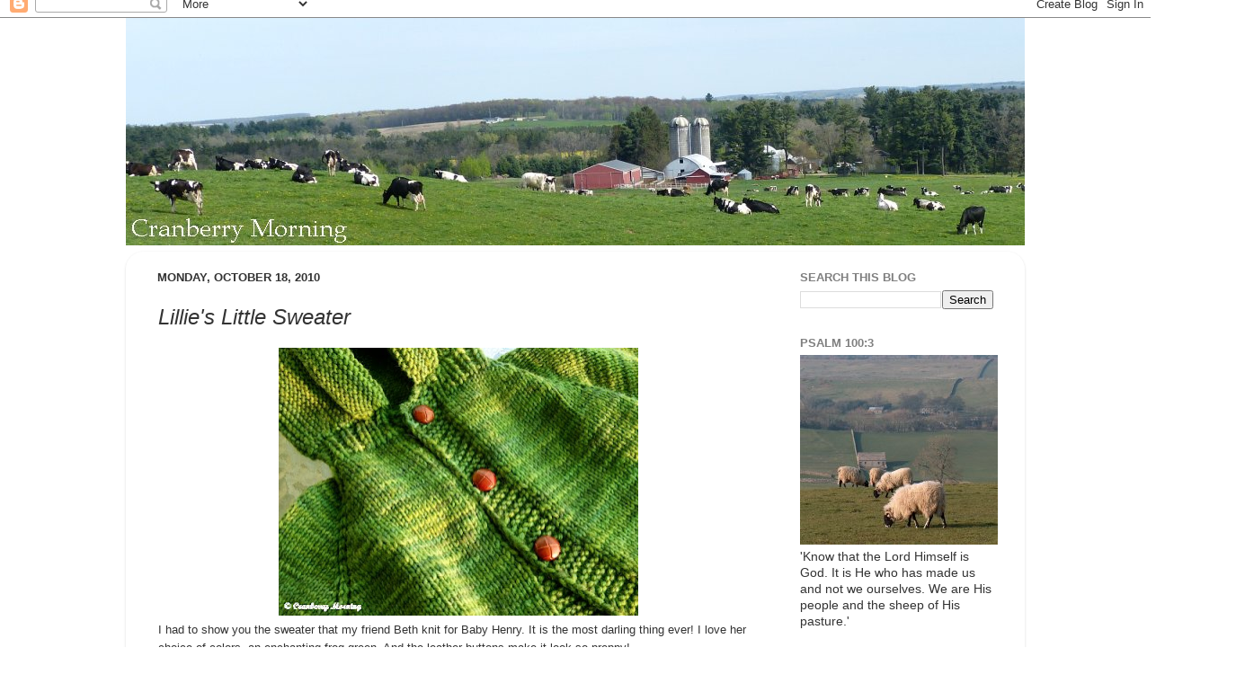

--- FILE ---
content_type: text/html; charset=UTF-8
request_url: https://cranberrymorning.blogspot.com/2010/10/lillies-little-sweater.html?showComment=1287420277847
body_size: 27101
content:
<!DOCTYPE html>
<html class='v2' dir='ltr' xmlns='http://www.w3.org/1999/xhtml' xmlns:b='http://www.google.com/2005/gml/b' xmlns:data='http://www.google.com/2005/gml/data' xmlns:expr='http://www.google.com/2005/gml/expr'>
<head>
<link href='https://www.blogger.com/static/v1/widgets/4128112664-css_bundle_v2.css' rel='stylesheet' type='text/css'/>
<meta content='IE=EmulateIE7' http-equiv='X-UA-Compatible'/>
<meta content='width=1100' name='viewport'/>
<meta content='text/html; charset=UTF-8' http-equiv='Content-Type'/>
<meta content='blogger' name='generator'/>
<link href='https://cranberrymorning.blogspot.com/favicon.ico' rel='icon' type='image/x-icon'/>
<link href='https://cranberrymorning.blogspot.com/2010/10/lillies-little-sweater.html' rel='canonical'/>
<link rel="alternate" type="application/atom+xml" title="Cranberry Morning - Atom" href="https://cranberrymorning.blogspot.com/feeds/posts/default" />
<link rel="alternate" type="application/rss+xml" title="Cranberry Morning - RSS" href="https://cranberrymorning.blogspot.com/feeds/posts/default?alt=rss" />
<link rel="service.post" type="application/atom+xml" title="Cranberry Morning - Atom" href="https://www.blogger.com/feeds/3212581401252445388/posts/default" />

<link rel="alternate" type="application/atom+xml" title="Cranberry Morning - Atom" href="https://cranberrymorning.blogspot.com/feeds/4617524551375062409/comments/default" />
<!--Can't find substitution for tag [blog.ieCssRetrofitLinks]-->
<link href='https://blogger.googleusercontent.com/img/b/R29vZ2xl/AVvXsEgmhQERyglQm0HkkJuslfJ_F2x_7Hcky_5846Rvptn3HUyhDBjbrIo6s-1a5tfLA-lig4EGpEy3V0VZq9BgfMsUjuQ5yNP1WNLbMBWBSTSLX8YXj9qR8tBVRlK1_575skQAhDVI8_JtzA4/s400/Henry&#39;s+sweater+from+Beth+-+best.jpg' rel='image_src'/>
<meta content='https://cranberrymorning.blogspot.com/2010/10/lillies-little-sweater.html' property='og:url'/>
<meta content='Lillie&#39;s Little Sweater' property='og:title'/>
<meta content='I had to show you the sweater that my friend Beth knit for Baby Henry. It is the most darling thing ever! I love her choice of colors, an en...' property='og:description'/>
<meta content='https://blogger.googleusercontent.com/img/b/R29vZ2xl/AVvXsEgmhQERyglQm0HkkJuslfJ_F2x_7Hcky_5846Rvptn3HUyhDBjbrIo6s-1a5tfLA-lig4EGpEy3V0VZq9BgfMsUjuQ5yNP1WNLbMBWBSTSLX8YXj9qR8tBVRlK1_575skQAhDVI8_JtzA4/w1200-h630-p-k-no-nu/Henry&#39;s+sweater+from+Beth+-+best.jpg' property='og:image'/>
<title>Cranberry Morning: Lillie's Little Sweater</title>
<style id='page-skin-1' type='text/css'><!--
/*-----------------------------------------------
Blogger Template Style
Name:     Picture Window
Designer: Blogger
URL:      www.blogger.com
----------------------------------------------- */
/* Content
----------------------------------------------- */
body {
font: normal normal 15px Verdana, Geneva, sans-serif;
color: #333333;
background: #ffffff none no-repeat scroll center center;
}
html body .region-inner {
min-width: 0;
max-width: 100%;
width: auto;
}
.content-outer {
font-size: 90%;
}
a:link {
text-decoration:none;
color: #333333;
}
a:visited {
text-decoration:none;
color: #7f7f7f;
}
a:hover {
text-decoration:underline;
color: #33aaff;
}
.content-outer {
background: transparent none repeat scroll top left;
-moz-border-radius: 0;
-webkit-border-radius: 0;
-goog-ms-border-radius: 0;
border-radius: 0;
-moz-box-shadow: 0 0 0 rgba(0, 0, 0, .15);
-webkit-box-shadow: 0 0 0 rgba(0, 0, 0, .15);
-goog-ms-box-shadow: 0 0 0 rgba(0, 0, 0, .15);
box-shadow: 0 0 0 rgba(0, 0, 0, .15);
margin: 20px auto;
}
.content-inner {
padding: 0;
}
/* Header
----------------------------------------------- */
.header-outer {
background: #ffffff none repeat-x scroll top left;
_background-image: none;
color: #ffffff;
-moz-border-radius: 0;
-webkit-border-radius: 0;
-goog-ms-border-radius: 0;
border-radius: 0;
}
.Header img, .Header #header-inner {
-moz-border-radius: 0;
-webkit-border-radius: 0;
-goog-ms-border-radius: 0;
border-radius: 0;
}
.header-inner .Header .titlewrapper,
.header-inner .Header .descriptionwrapper {
padding-left: 0;
padding-right: 0;
}
.Header h1 {
font: normal normal 36px Arial, Tahoma, Helvetica, FreeSans, sans-serif;
text-shadow: 1px 1px 3px rgba(0, 0, 0, 0.3);
}
.Header h1 a {
color: #ffffff;
}
.Header .description {
font-size: 130%;
}
/* Tabs
----------------------------------------------- */
.tabs-inner {
margin: .5em 20px 0;
padding: 0;
}
.tabs-inner .section {
margin: 0;
}
.tabs-inner .widget ul {
padding: 0;
background: transparent none repeat scroll bottom;
-moz-border-radius: 0;
-webkit-border-radius: 0;
-goog-ms-border-radius: 0;
border-radius: 0;
}
.tabs-inner .widget li {
border: none;
}
.tabs-inner .widget li a {
display: inline-block;
padding: .5em 1em;
margin-right: .25em;
color: #ffffff;
font: normal normal 15px Arial, Tahoma, Helvetica, FreeSans, sans-serif;
-moz-border-radius: 10px 10px 0 0;
-webkit-border-top-left-radius: 10px;
-webkit-border-top-right-radius: 10px;
-goog-ms-border-radius: 10px 10px 0 0;
border-radius: 10px 10px 0 0;
background: transparent url(//www.blogblog.com/1kt/transparent/black50.png) repeat scroll top left;
border-right: 1px solid transparent;
}
.tabs-inner .widget li:first-child a {
padding-left: 1.25em;
-moz-border-radius-topleft: 10px;
-moz-border-radius-bottomleft: 0;
-webkit-border-top-left-radius: 10px;
-webkit-border-bottom-left-radius: 0;
-goog-ms-border-top-left-radius: 10px;
-goog-ms-border-bottom-left-radius: 0;
border-top-left-radius: 10px;
border-bottom-left-radius: 0;
}
.tabs-inner .widget li.selected a,
.tabs-inner .widget li a:hover {
position: relative;
z-index: 1;
background: transparent url(//www.blogblog.com/1kt/transparent/white80.png) repeat scroll bottom;
color: #333333;
-moz-box-shadow: 0 0 3px rgba(0, 0, 0, .15);
-webkit-box-shadow: 0 0 3px rgba(0, 0, 0, .15);
-goog-ms-box-shadow: 0 0 3px rgba(0, 0, 0, .15);
box-shadow: 0 0 3px rgba(0, 0, 0, .15);
}
/* Headings
----------------------------------------------- */
h2 {
font: bold normal 13px Arial, Tahoma, Helvetica, FreeSans, sans-serif;
text-transform: uppercase;
color: #7f7f7f;
margin: .5em 0;
}
/* Main
----------------------------------------------- */
.main-outer {
background: transparent url(//www.blogblog.com/1kt/transparent/white80.png) repeat scroll top left;
-moz-border-radius: 20px 20px 0 0;
-webkit-border-top-left-radius: 20px;
-webkit-border-top-right-radius: 20px;
-webkit-border-bottom-left-radius: 0;
-webkit-border-bottom-right-radius: 0;
-goog-ms-border-radius: 20px 20px 0 0;
border-radius: 20px 20px 0 0;
-moz-box-shadow: 0 1px 3px rgba(0, 0, 0, .15);
-webkit-box-shadow: 0 1px 3px rgba(0, 0, 0, .15);
-goog-ms-box-shadow: 0 1px 3px rgba(0, 0, 0, .15);
box-shadow: 0 1px 3px rgba(0, 0, 0, .15);
}
.main-inner {
padding: 15px 20px 20px;
}
.main-inner .column-center-inner {
padding: 0 0;
}
.main-inner .column-left-inner {
padding-left: 0;
}
.main-inner .column-right-inner {
padding-right: 0;
}
/* Posts
----------------------------------------------- */
h3.post-title {
margin: 0;
font: italic normal 24px Impact, sans-serif;
}
.comments h4 {
margin: 1em 0 0;
font: italic normal 24px Impact, sans-serif;
}
.date-header span {
color: #333333;
}
.post-outer {
background-color: #ffffff;
border: solid 1px #ffffff;
-moz-border-radius: 5px;
-webkit-border-radius: 5px;
border-radius: 5px;
-goog-ms-border-radius: 5px;
padding: 15px 20px;
margin: 0 -20px 20px;
}
.post-body {
line-height: 1.4;
font-size: 110%;
position: relative;
}
.post-header {
margin: 0 0 1.5em;
color: #990000;
line-height: 1.6;
}
.post-footer {
margin: .5em 0 0;
color: #990000;
line-height: 1.6;
}
#blog-pager {
font-size: 140%
}
#comments .comment-author {
padding-top: 1.5em;
border-top: dashed 1px #ccc;
border-top: dashed 1px rgba(128, 128, 128, .5);
background-position: 0 1.5em;
}
#comments .comment-author:first-child {
padding-top: 0;
border-top: none;
}
.avatar-image-container {
margin: .2em 0 0;
}
/* Comments
----------------------------------------------- */
.comments .comments-content .icon.blog-author {
background-repeat: no-repeat;
background-image: url([data-uri]);
}
.comments .comments-content .loadmore a {
border-top: 1px solid #33aaff;
border-bottom: 1px solid #33aaff;
}
.comments .continue {
border-top: 2px solid #33aaff;
}
/* Widgets
----------------------------------------------- */
.widget ul, .widget #ArchiveList ul.flat {
padding: 0;
list-style: none;
}
.widget ul li, .widget #ArchiveList ul.flat li {
border-top: dashed 1px #ccc;
border-top: dashed 1px rgba(128, 128, 128, .5);
}
.widget ul li:first-child, .widget #ArchiveList ul.flat li:first-child {
border-top: none;
}
.widget .post-body ul {
list-style: disc;
}
.widget .post-body ul li {
border: none;
}
/* Footer
----------------------------------------------- */
.footer-outer {
color:#cccccc;
background: transparent url(//www.blogblog.com/1kt/transparent/black50.png) repeat scroll top left;
-moz-border-radius: 0 0 20px 20px;
-webkit-border-top-left-radius: 0;
-webkit-border-top-right-radius: 0;
-webkit-border-bottom-left-radius: 20px;
-webkit-border-bottom-right-radius: 20px;
-goog-ms-border-radius: 0 0 20px 20px;
border-radius: 0 0 20px 20px;
-moz-box-shadow: 0 1px 3px rgba(0, 0, 0, .15);
-webkit-box-shadow: 0 1px 3px rgba(0, 0, 0, .15);
-goog-ms-box-shadow: 0 1px 3px rgba(0, 0, 0, .15);
box-shadow: 0 1px 3px rgba(0, 0, 0, .15);
}
.footer-inner {
padding: 10px 20px 20px;
}
.footer-outer a {
color: #99ccee;
}
.footer-outer a:visited {
color: #77aaee;
}
.footer-outer a:hover {
color: #33aaff;
}
.footer-outer .widget h2 {
color: #aaaaaa;
}
/* Mobile
----------------------------------------------- */
html body.mobile {
height: auto;
}
html body.mobile {
min-height: 480px;
background-size: 100% auto;
}
.mobile .body-fauxcolumn-outer {
background: transparent none repeat scroll top left;
}
html .mobile .mobile-date-outer, html .mobile .blog-pager {
border-bottom: none;
background: transparent url(//www.blogblog.com/1kt/transparent/white80.png) repeat scroll top left;
margin-bottom: 10px;
}
.mobile .date-outer {
background: transparent url(//www.blogblog.com/1kt/transparent/white80.png) repeat scroll top left;
}
.mobile .header-outer, .mobile .main-outer,
.mobile .post-outer, .mobile .footer-outer {
-moz-border-radius: 0;
-webkit-border-radius: 0;
-goog-ms-border-radius: 0;
border-radius: 0;
}
.mobile .content-outer,
.mobile .main-outer,
.mobile .post-outer {
background: inherit;
border: none;
}
.mobile .content-outer {
font-size: 100%;
}
.mobile-link-button {
background-color: #333333;
}
.mobile-link-button a:link, .mobile-link-button a:visited {
color: #ffffff;
}
.mobile-index-contents {
color: #333333;
}
.mobile .tabs-inner .PageList .widget-content {
background: transparent url(//www.blogblog.com/1kt/transparent/white80.png) repeat scroll bottom;
color: #333333;
}
.mobile .tabs-inner .PageList .widget-content .pagelist-arrow {
border-left: 1px solid transparent;
}
.profile-img{
height: 247px;
width: 220px;
}
--></style>
<style id='template-skin-1' type='text/css'><!--
body {
min-width: 1000px;
}
.content-outer, .content-fauxcolumn-outer, .region-inner {
min-width: 1000px;
max-width: 1000px;
_width: 1000px;
}
.main-inner .columns {
padding-left: 0px;
padding-right: 260px;
}
.main-inner .fauxcolumn-center-outer {
left: 0px;
right: 260px;
/* IE6 does not respect left and right together */
_width: expression(this.parentNode.offsetWidth -
parseInt("0px") -
parseInt("260px") + 'px');
}
.main-inner .fauxcolumn-left-outer {
width: 0px;
}
.main-inner .fauxcolumn-right-outer {
width: 260px;
}
.main-inner .column-left-outer {
width: 0px;
right: 100%;
margin-left: -0px;
}
.main-inner .column-right-outer {
width: 260px;
margin-right: -260px;
}
#layout {
min-width: 0;
}
#layout .content-outer {
min-width: 0;
width: 800px;
}
#layout .region-inner {
min-width: 0;
width: auto;
}
--></style>
<link href='https://www.blogger.com/dyn-css/authorization.css?targetBlogID=3212581401252445388&amp;zx=b8c56ff9-8aa2-4c9d-ad9d-1abd2d984553' media='none' onload='if(media!=&#39;all&#39;)media=&#39;all&#39;' rel='stylesheet'/><noscript><link href='https://www.blogger.com/dyn-css/authorization.css?targetBlogID=3212581401252445388&amp;zx=b8c56ff9-8aa2-4c9d-ad9d-1abd2d984553' rel='stylesheet'/></noscript>
<meta name='google-adsense-platform-account' content='ca-host-pub-1556223355139109'/>
<meta name='google-adsense-platform-domain' content='blogspot.com'/>

</head>
<body class='loading variant-open'>
<div class='navbar section' id='navbar'><div class='widget Navbar' data-version='1' id='Navbar1'><script type="text/javascript">
    function setAttributeOnload(object, attribute, val) {
      if(window.addEventListener) {
        window.addEventListener('load',
          function(){ object[attribute] = val; }, false);
      } else {
        window.attachEvent('onload', function(){ object[attribute] = val; });
      }
    }
  </script>
<div id="navbar-iframe-container"></div>
<script type="text/javascript" src="https://apis.google.com/js/platform.js"></script>
<script type="text/javascript">
      gapi.load("gapi.iframes:gapi.iframes.style.bubble", function() {
        if (gapi.iframes && gapi.iframes.getContext) {
          gapi.iframes.getContext().openChild({
              url: 'https://www.blogger.com/navbar/3212581401252445388?po\x3d4617524551375062409\x26origin\x3dhttps://cranberrymorning.blogspot.com',
              where: document.getElementById("navbar-iframe-container"),
              id: "navbar-iframe"
          });
        }
      });
    </script><script type="text/javascript">
(function() {
var script = document.createElement('script');
script.type = 'text/javascript';
script.src = '//pagead2.googlesyndication.com/pagead/js/google_top_exp.js';
var head = document.getElementsByTagName('head')[0];
if (head) {
head.appendChild(script);
}})();
</script>
</div></div>
<div id='fb-root'></div>
<script>(function(d, s, id) {
  var js, fjs = d.getElementsByTagName(s)[0];
  if (d.getElementById(id)) return;
  js = d.createElement(s); js.id = id;
  js.src = "//connect.facebook.net/en_GB/all.js#xfbml=1";
  fjs.parentNode.insertBefore(js, fjs);
}(document, 'script', 'facebook-jssdk'));</script>
<div class='body-fauxcolumns'>
<div class='fauxcolumn-outer body-fauxcolumn-outer'>
<div class='cap-top'>
<div class='cap-left'></div>
<div class='cap-right'></div>
</div>
<div class='fauxborder-left'>
<div class='fauxborder-right'></div>
<div class='fauxcolumn-inner'>
</div>
</div>
<div class='cap-bottom'>
<div class='cap-left'></div>
<div class='cap-right'></div>
</div>
</div>
</div>
<div class='content'>
<div class='content-fauxcolumns'>
<div class='fauxcolumn-outer content-fauxcolumn-outer'>
<div class='cap-top'>
<div class='cap-left'></div>
<div class='cap-right'></div>
</div>
<div class='fauxborder-left'>
<div class='fauxborder-right'></div>
<div class='fauxcolumn-inner'>
</div>
</div>
<div class='cap-bottom'>
<div class='cap-left'></div>
<div class='cap-right'></div>
</div>
</div>
</div>
<div class='content-outer'>
<div class='content-cap-top cap-top'>
<div class='cap-left'></div>
<div class='cap-right'></div>
</div>
<div class='fauxborder-left content-fauxborder-left'>
<div class='fauxborder-right content-fauxborder-right'></div>
<div class='content-inner'>
<header>
<div class='header-outer'>
<div class='header-cap-top cap-top'>
<div class='cap-left'></div>
<div class='cap-right'></div>
</div>
<div class='fauxborder-left header-fauxborder-left'>
<div class='fauxborder-right header-fauxborder-right'></div>
<div class='region-inner header-inner'>
<div class='header section' id='header'><div class='widget Header' data-version='1' id='Header1'>
<div id='header-inner'>
<a href='https://cranberrymorning.blogspot.com/' style='display: block'>
<img alt='Cranberry Morning' height='253px; ' id='Header1_headerimg' src='https://blogger.googleusercontent.com/img/b/R29vZ2xl/AVvXsEj_2v1BKwvkOPM58T5iKh10w9zGq5-f5OlhghmXVZ7AlujvMCpnitRRNimXppCgMDUK-Sq0cn95k9LRvDg04ITO0nrB9Clqd_k1ZrojbFaSPZ87Ch_fyQyFLJqlONvimddZWqJbHSPmkObq/s1600/Header%252C+blog%252C+rasmussens+cows%252C+999+x+253+May+2017.jpg' style='display: block' width='1000px; '/>
</a>
</div>
</div></div>
</div>
</div>
<div class='header-cap-bottom cap-bottom'>
<div class='cap-left'></div>
<div class='cap-right'></div>
</div>
</div>
</header>
<div class='tabs-outer'>
<div class='tabs-cap-top cap-top'>
<div class='cap-left'></div>
<div class='cap-right'></div>
</div>
<div class='fauxborder-left tabs-fauxborder-left'>
<div class='fauxborder-right tabs-fauxborder-right'></div>
<div class='region-inner tabs-inner'>
<div class='tabs section' id='crosscol'><div class='widget HTML' data-version='1' id='HTML5'>
<div class='widget-content'>
<!-- DROPDOWN NAVBAR -->
<!-- stylesheet for FF2, Op9, IE7 (strict mode) -->
<style type="text/css">
#navbar {
display:inline;
width:100%;
position:absolute;
background-color:transparent;
top:-30px;
left:0px;
height:60px;
z-index:999999;
}
#navbar:hover{
top:0px;
height:30px;
}
</style>
<!-- stylesheet for IE6 and lower -->
<!-- (not supporting element:hover) -->
<!-- first, unhide the navbar through css -->
<!-- second, hide the navbar and mimic -->
<!-- the effect with javascript, if available -->
<!--[if lt IE 7]>
<style type="text/css">
#navbar {
height:30px;
top:0px;
}
</style>
<script type="text/javascript">
var navbar = document.getElementById('navbar');
if(navbar){
navbar.onmouseover = function(){
navbar.style.top = '0px';
navbar.style.height = '30px';
}
navbar.onmouseout = function(){
navbar.style.top = '-30px';
navbar.style.height = '60px';
}
if (navbar.captureEvents){
navbar.captureEvents(Event.MOUSEOVER);
navbar.captureEvents(Event.MOUSEOUT);
}
navbar.onmouseout();
}
</script>
<![endif]-->
<!-- end dropdown navbar -->
</div>
<div class='clear'></div>
</div></div>
<div class='tabs no-items section' id='crosscol-overflow'></div>
</div>
</div>
<div class='tabs-cap-bottom cap-bottom'>
<div class='cap-left'></div>
<div class='cap-right'></div>
</div>
</div>
<div class='main-outer'>
<div class='main-cap-top cap-top'>
<div class='cap-left'></div>
<div class='cap-right'></div>
</div>
<div class='fauxborder-left main-fauxborder-left'>
<div class='fauxborder-right main-fauxborder-right'></div>
<div class='region-inner main-inner'>
<div class='columns fauxcolumns'>
<div class='fauxcolumn-outer fauxcolumn-center-outer'>
<div class='cap-top'>
<div class='cap-left'></div>
<div class='cap-right'></div>
</div>
<div class='fauxborder-left'>
<div class='fauxborder-right'></div>
<div class='fauxcolumn-inner'>
</div>
</div>
<div class='cap-bottom'>
<div class='cap-left'></div>
<div class='cap-right'></div>
</div>
</div>
<div class='fauxcolumn-outer fauxcolumn-left-outer'>
<div class='cap-top'>
<div class='cap-left'></div>
<div class='cap-right'></div>
</div>
<div class='fauxborder-left'>
<div class='fauxborder-right'></div>
<div class='fauxcolumn-inner'>
</div>
</div>
<div class='cap-bottom'>
<div class='cap-left'></div>
<div class='cap-right'></div>
</div>
</div>
<div class='fauxcolumn-outer fauxcolumn-right-outer'>
<div class='cap-top'>
<div class='cap-left'></div>
<div class='cap-right'></div>
</div>
<div class='fauxborder-left'>
<div class='fauxborder-right'></div>
<div class='fauxcolumn-inner'>
</div>
</div>
<div class='cap-bottom'>
<div class='cap-left'></div>
<div class='cap-right'></div>
</div>
</div>
<!-- corrects IE6 width calculation -->
<div class='columns-inner'>
<div class='column-center-outer'>
<div class='column-center-inner'>
<div class='main section' id='main'><div class='widget Blog' data-version='1' id='Blog1'>
<div class='blog-posts hfeed'>

          <div class="date-outer">
        
<h2 class='date-header'><span>Monday, October 18, 2010</span></h2>

          <div class="date-posts">
        
<div class='post-outer'>
<div class='post hentry uncustomized-post-template'>
<a name='4617524551375062409'></a>
<h3 class='post-title entry-title'>
Lillie's Little Sweater
</h3>
<div class='post-header'>
<div class='post-header-line-1'></div>
</div>
<div class='post-body entry-content' id='post-body-4617524551375062409'>
<div class="separator" style="clear: both; text-align: center;"><span style="font-size: small;"><a href="https://blogger.googleusercontent.com/img/b/R29vZ2xl/AVvXsEgmhQERyglQm0HkkJuslfJ_F2x_7Hcky_5846Rvptn3HUyhDBjbrIo6s-1a5tfLA-lig4EGpEy3V0VZq9BgfMsUjuQ5yNP1WNLbMBWBSTSLX8YXj9qR8tBVRlK1_575skQAhDVI8_JtzA4/s1600/Henry&#39;s+sweater+from+Beth+-+best.jpg" imageanchor="1" style="margin-left: 1em; margin-right: 1em;"><img border="0" height="298" src="https://blogger.googleusercontent.com/img/b/R29vZ2xl/AVvXsEgmhQERyglQm0HkkJuslfJ_F2x_7Hcky_5846Rvptn3HUyhDBjbrIo6s-1a5tfLA-lig4EGpEy3V0VZq9BgfMsUjuQ5yNP1WNLbMBWBSTSLX8YXj9qR8tBVRlK1_575skQAhDVI8_JtzA4/s400/Henry&#39;s+sweater+from+Beth+-+best.jpg" width="400" /></a></span></div><div style="font-family: Verdana,sans-serif;"><span style="font-size: small;">I had to show you the sweater that my friend Beth knit for Baby Henry. It is the most darling thing ever! I love her choice of colors, an enchanting frog green. And the leather buttons make it look so preppy!</span></div><div style="font-family: Verdana,sans-serif;"><span style="font-size: small;"><br />
</span></div><div style="font-family: Verdana,sans-serif;"><span style="font-size: small;"><i>Lillie's Little Sweater</i> is the pattern she used. In fact, she once started me on this pattern but I think I wasn't ready for it at that time. I'm not sure I'm ready for it now, but I may just give it another try. I'm so inspired by this cute little green sweater she made.</span></div><div style="font-family: Verdana,sans-serif;"><span style="font-size: small;"><br />
</span></div><div style="font-family: Verdana,sans-serif;"><span style="font-size: small;"><br />
</span></div><div class="separator" style="clear: both; font-family: Verdana,sans-serif; text-align: center;"><span style="font-size: small;"><a href="https://blogger.googleusercontent.com/img/b/R29vZ2xl/AVvXsEgTdBD8IzHb98N4K8fVyibjZOS4UVyLLzWji8kFa6LHSZhV8zTsDW1vh99Lb9_q39NmIiC6u1xpVGSeqFjQqV8M8I1QQZWP38aNnywMxHOMZn-cx4G5t_mSa4S69C8X9e0N7gWvKI6iMnU/s1600/Henry&#39;s+sweater+from+Beth+-+hood.jpg" imageanchor="1" style="margin-left: 1em; margin-right: 1em;"><img border="0" height="326" src="https://blogger.googleusercontent.com/img/b/R29vZ2xl/AVvXsEgTdBD8IzHb98N4K8fVyibjZOS4UVyLLzWji8kFa6LHSZhV8zTsDW1vh99Lb9_q39NmIiC6u1xpVGSeqFjQqV8M8I1QQZWP38aNnywMxHOMZn-cx4G5t_mSa4S69C8X9e0N7gWvKI6iMnU/s400/Henry&#39;s+sweater+from+Beth+-+hood.jpg" width="400" /></a></span></div><div style="font-family: Verdana,sans-serif;"><span style="font-size: small;">Look at this sweet little hood! There's just something about the hood that really makes it a spectacular little sweater! &nbsp;</span></div><div style="font-family: Verdana,sans-serif;"><span style="font-size: small;"><br />
</span></div><div style="font-family: Verdana,sans-serif;"><span style="font-size: small;">You can find the <a href="http://halcyonyarn.com/products.php?type=books&amp;item=76620900&amp;rel=google_base&amp;?utm_source=gb_products&amp;utm_medium=gb_listing&amp;utm_campaign=gb_products">Lillie's Little Sweater</a> pattern at Halcyon Yarn. The yarn she chose is extraordinary, a beautiful, soft, washable wool by</span><br />
<br />
<div class="separator" style="clear: both; text-align: center;"><img border="0" src="https://blogger.googleusercontent.com/img/b/R29vZ2xl/AVvXsEhJAofMTplSaqi6eBBivPBYnWXOLbMz28Q7PoQmAYZiIjWmmaJ-PebPOIcXYKdVs1rzbGgJa2A5yu__m6j3c4RG50kxl8PpEVi31ILI3CTCWB-9R1o6utrM7jdk31cIwz97ZlryB-7s6Yk/s1600/Dream+In+Color.gif" />&nbsp;</div><div class="separator" style="clear: both; text-align: center;"><br />
</div><span style="font-size: small;">and I think the color she chose is 'Happy Forest.' You can see some of the other colors at <a href="http://www.dreamincoloryarn.com/pages/colors.html">Dream In Color's website</a>.</span><br />
<br />
<span style="font-size: small;">And, a photo of some of the Dream in Color yarn I found at the 'Darn Knit Anyway' shop in Stillwater, Minnesota.</span><br />
<br />
<br />
<span style="font-size: small;"> </span><br />
<div class="separator" style="clear: both; text-align: center;"><a href="https://blogger.googleusercontent.com/img/b/R29vZ2xl/AVvXsEiio2rHll2nUcO9Uw4YjAMPzPlkQzZAs9c4azlnKH3dqrEGVpubr2T1qo_Ep3UArQarKFCSI_-y9948aDaSg-3yBcceQ8Tioa4zTmVBIwRUcLoW8d69kOCYlO5nnacR6z9bwWk7P6sR29w/s1600/Stillwater+19+Darn+Knit+c.jpg" imageanchor="1" style="margin-left: 1em; margin-right: 1em;"><img border="0" height="400" src="https://blogger.googleusercontent.com/img/b/R29vZ2xl/AVvXsEiio2rHll2nUcO9Uw4YjAMPzPlkQzZAs9c4azlnKH3dqrEGVpubr2T1qo_Ep3UArQarKFCSI_-y9948aDaSg-3yBcceQ8Tioa4zTmVBIwRUcLoW8d69kOCYlO5nnacR6z9bwWk7P6sR29w/s400/Stillwater+19+Darn+Knit+c.jpg" width="298" /></a></div><span style="font-size: small;"> </span></div><div style="font-family: Verdana,sans-serif;"><span style="font-family: Verdana,sans-serif;">I'll be sure to post a pic of Little Henry in his <i>Lillie's Little Sweater</i> - as soon as he's wearing it! By the looks of this latest pic, it shouldn't be too long. :-)</span><br />
<span style="font-family: Verdana,sans-serif;"></span><br />
<span style="font-family: Verdana,sans-serif;"><br />
</span><br />
<div class="separator" style="clear: both; text-align: center;"><a href="https://blogger.googleusercontent.com/img/b/R29vZ2xl/AVvXsEhSxQjNc_d53FHZ4_NoihZziJ5HvXDerrblc_vlZSodCYHPN9CfFNi_FxAoxGPNzGzLW9F6z0-B78W6-1_9Z16TA-anSdVvJct5ZxIWRkxdsj64Lq2N9AYkgr4MNRQlpaj394R-HG0vQE8/s1600/Henry+at+7+weeks.jpg" imageanchor="1" style="margin-left: 1em; margin-right: 1em;"><img border="0" height="300" src="https://blogger.googleusercontent.com/img/b/R29vZ2xl/AVvXsEhSxQjNc_d53FHZ4_NoihZziJ5HvXDerrblc_vlZSodCYHPN9CfFNi_FxAoxGPNzGzLW9F6z0-B78W6-1_9Z16TA-anSdVvJct5ZxIWRkxdsj64Lq2N9AYkgr4MNRQlpaj394R-HG0vQE8/s400/Henry+at+7+weeks.jpg" width="400" /></a></div><span style="font-family: Verdana,sans-serif;"><br />
</span><br />
<br />
</div><br />
<br />
<br />
<span style="font-size: xx-small;">This post is linked to <a href="http://thegirlcreativepartyblog.blogspot.com/">Just Something I Whipped Up Monday</a></span><br />
<span style="font-size: xx-small;">and <a href="http://www.craftskeepmesane.blogspot.com/">Motivate Me Monday</a><br />
and <a href="http://makingtheworldcuter.blogspot.com/">Making the World Cuter Monday</a><br />
and <a href="http://southernloves.blogspot.com/">Meet and Greet Monday</a></span>
<div style='float:left;padding:5px 5px 5px 0;'>
<iframe allowTransparency='true' frameborder='0' scrolling='no' src='http://www.facebook.com/plugins/like.php?href=https://cranberrymorning.blogspot.com/2010/10/lillies-little-sweater.html&layout=standard&show_faces=false&width=450&action=like&font=verdana&colorscheme=light&height=35' style='border:none; overflow:hidden; width:440px; height:35px;'></iframe>
</div>
<div id='pin-wrapper' style='margin:5px 10px 5px 0; text-align: center;'>
<a class='pin-it-button' count-layout='none' href='http://pinterest.com/pin/create/button/?url=https://cranberrymorning.blogspot.com/2010/10/lillies-little-sweater.html'>Pin It</a>
<a href='javascript:void(run_pinmarklet())' style='margin-left:-93px; width:43px; height:20px; display:inline-block;'></a>
</div>
<script src="//assets.pinterest.com/js/pinit.js" type="text/javascript"></script>
<script type='text/javascript'>
function run_pinmarklet() {
    var e=document.createElement('script');
    e.setAttribute('type','text/javascript');
    e.setAttribute('charset','UTF-8');
    e.setAttribute('src','http://assets.pinterest.com/js/pinmarklet.js?r=' + Math.random()*99999999);
    document.body.appendChild(e);
}
</script>
<div:if cond='data:blog.pageType == "item"'>
<div style='clear: both;'></div>
<script src="//www.stumbleupon.com/hostedbadge.php?s=4"></script>
</div:if>
<div style='clear: both;'></div>
</div>
<div class='post-footer'>
<div class='post-footer-line post-footer-line-1'>
<span class='post-author vcard'>
Posted by
<span class='fn'>Cranberry Morning</span>
</span>
<span class='post-timestamp'>
at
<a class='timestamp-link' href='https://cranberrymorning.blogspot.com/2010/10/lillies-little-sweater.html' rel='bookmark' title='permanent link'><abbr class='published' title='2010-10-18T07:00:00-05:00'>7:00&#8239;AM</abbr></a>
</span>
<span class='reaction-buttons'>
</span>
<span class='star-ratings'>
</span>
<span class='post-comment-link'>
</span>
<span class='post-backlinks post-comment-link'>
</span>
<span class='post-icons'>
<span class='item-action'>
<a href='https://www.blogger.com/email-post/3212581401252445388/4617524551375062409' title='Email Post'>
<img alt="" class="icon-action" height="13" src="//img1.blogblog.com/img/icon18_email.gif" width="18">
</a>
</span>
<span class='item-control blog-admin pid-1500322726'>
<a href='https://www.blogger.com/post-edit.g?blogID=3212581401252445388&postID=4617524551375062409&from=pencil' title='Edit Post'>
<img alt='' class='icon-action' height='18' src='https://resources.blogblog.com/img/icon18_edit_allbkg.gif' width='18'/>
</a>
</span>
</span>
<div class='post-share-buttons goog-inline-block'>
</div>
</div>
<div class='post-footer-line post-footer-line-2'>
<span class='post-labels'>
Labels:
<a href='https://cranberrymorning.blogspot.com/search/label/family' rel='tag'>family</a>,
<a href='https://cranberrymorning.blogspot.com/search/label/Henry' rel='tag'>Henry</a>,
<a href='https://cranberrymorning.blogspot.com/search/label/knitting' rel='tag'>knitting</a>,
<a href='https://cranberrymorning.blogspot.com/search/label/Lillie%27s%20Little%20Sweater' rel='tag'>Lillie&#39;s Little Sweater</a>
</span>
</div>
<div class='post-footer-line post-footer-line-3'>
<span class='post-location'>
</span>
</div>
</div>
</div>
<div class='comments' id='comments'>
<a name='comments'></a>
<h4>18 comments:</h4>
<div id='Blog1_comments-block-wrapper'>
<dl class='avatar-comment-indent' id='comments-block'>
<dt class='comment-author ' id='c2168153062359772519'>
<a name='c2168153062359772519'></a>
<div class="avatar-image-container vcard"><span dir="ltr"><a href="https://www.blogger.com/profile/06573241381406620036" target="" rel="nofollow" onclick="" class="avatar-hovercard" id="av-2168153062359772519-06573241381406620036"><img src="https://resources.blogblog.com/img/blank.gif" width="35" height="35" class="delayLoad" style="display: none;" longdesc="//blogger.googleusercontent.com/img/b/R29vZ2xl/AVvXsEjrjBmerckpQoFGUauEFNnI65mqfQ7Pxiy6LoGZP8AFwlMar1GfYCwVB8V0ui0-v0qWnfjjpBI4GB0QqRxlx0XUxGSOH01cIX1-tSeDTZQn29XsQJjVdY9Y0o1J3L2Rpg/s45-c/*" alt="" title="Yenta Mary">

<noscript><img src="//blogger.googleusercontent.com/img/b/R29vZ2xl/AVvXsEjrjBmerckpQoFGUauEFNnI65mqfQ7Pxiy6LoGZP8AFwlMar1GfYCwVB8V0ui0-v0qWnfjjpBI4GB0QqRxlx0XUxGSOH01cIX1-tSeDTZQn29XsQJjVdY9Y0o1J3L2Rpg/s45-c/*" width="35" height="35" class="photo" alt=""></noscript></a></span></div>
<a href='https://www.blogger.com/profile/06573241381406620036' rel='nofollow'>Yenta Mary</a>
said...
</dt>
<dd class='comment-body' id='Blog1_cmt-2168153062359772519'>
<p>
What an absolutely fabulous way to start the morning!  A gorgeous baby smile, and a sweater I&#39;d wear myself if someone would make one in my size ... :)
</p>
</dd>
<dd class='comment-footer'>
<span class='comment-timestamp'>
<a href='https://cranberrymorning.blogspot.com/2010/10/lillies-little-sweater.html?showComment=1287403989923#c2168153062359772519' title='comment permalink'>
October 18, 2010 at 7:13&#8239;AM
</a>
<span class='item-control blog-admin pid-305499940'>
<a class='comment-delete' href='https://www.blogger.com/comment/delete/3212581401252445388/2168153062359772519' title='Delete Comment'>
<img src='https://resources.blogblog.com/img/icon_delete13.gif'/>
</a>
</span>
</span>
</dd>
<dt class='comment-author ' id='c2801499283017934883'>
<a name='c2801499283017934883'></a>
<div class="avatar-image-container avatar-stock"><span dir="ltr"><a href="https://www.blogger.com/profile/13976547731498214442" target="" rel="nofollow" onclick="" class="avatar-hovercard" id="av-2801499283017934883-13976547731498214442"><img src="//www.blogger.com/img/blogger_logo_round_35.png" width="35" height="35" alt="" title="Unknown">

</a></span></div>
<a href='https://www.blogger.com/profile/13976547731498214442' rel='nofollow'>Unknown</a>
said...
</dt>
<dd class='comment-body' id='Blog1_cmt-2801499283017934883'>
<p>
Beautiful sweater... and adorable Henry!!!
</p>
</dd>
<dd class='comment-footer'>
<span class='comment-timestamp'>
<a href='https://cranberrymorning.blogspot.com/2010/10/lillies-little-sweater.html?showComment=1287407369002#c2801499283017934883' title='comment permalink'>
October 18, 2010 at 8:09&#8239;AM
</a>
<span class='item-control blog-admin pid-496872249'>
<a class='comment-delete' href='https://www.blogger.com/comment/delete/3212581401252445388/2801499283017934883' title='Delete Comment'>
<img src='https://resources.blogblog.com/img/icon_delete13.gif'/>
</a>
</span>
</span>
</dd>
<dt class='comment-author ' id='c1295793710718751115'>
<a name='c1295793710718751115'></a>
<div class="avatar-image-container avatar-stock"><span dir="ltr"><a href="https://www.blogger.com/profile/04593102621295441748" target="" rel="nofollow" onclick="" class="avatar-hovercard" id="av-1295793710718751115-04593102621295441748"><img src="//www.blogger.com/img/blogger_logo_round_35.png" width="35" height="35" alt="" title="Jenny Hall / Seamingly Smitten">

</a></span></div>
<a href='https://www.blogger.com/profile/04593102621295441748' rel='nofollow'>Jenny Hall / Seamingly Smitten</a>
said...
</dt>
<dd class='comment-body' id='Blog1_cmt-1295793710718751115'>
<p>
Sweet little baby looks precious in that sweater! It looks like it took a long time to make!
</p>
</dd>
<dd class='comment-footer'>
<span class='comment-timestamp'>
<a href='https://cranberrymorning.blogspot.com/2010/10/lillies-little-sweater.html?showComment=1287408800593#c1295793710718751115' title='comment permalink'>
October 18, 2010 at 8:33&#8239;AM
</a>
<span class='item-control blog-admin pid-1102491221'>
<a class='comment-delete' href='https://www.blogger.com/comment/delete/3212581401252445388/1295793710718751115' title='Delete Comment'>
<img src='https://resources.blogblog.com/img/icon_delete13.gif'/>
</a>
</span>
</span>
</dd>
<dt class='comment-author ' id='c3768991606141937951'>
<a name='c3768991606141937951'></a>
<div class="avatar-image-container avatar-stock"><span dir="ltr"><a href="https://www.blogger.com/profile/06003384586082557583" target="" rel="nofollow" onclick="" class="avatar-hovercard" id="av-3768991606141937951-06003384586082557583"><img src="//www.blogger.com/img/blogger_logo_round_35.png" width="35" height="35" alt="" title="Unknown">

</a></span></div>
<a href='https://www.blogger.com/profile/06003384586082557583' rel='nofollow'>Unknown</a>
said...
</dt>
<dd class='comment-body' id='Blog1_cmt-3768991606141937951'>
<p>
Oh My Gosh!  How cute is that!  And look at that adorable face that just scrolled on to my screen!  I just want to touch his nose!
</p>
</dd>
<dd class='comment-footer'>
<span class='comment-timestamp'>
<a href='https://cranberrymorning.blogspot.com/2010/10/lillies-little-sweater.html?showComment=1287409154889#c3768991606141937951' title='comment permalink'>
October 18, 2010 at 8:39&#8239;AM
</a>
<span class='item-control blog-admin pid-1359688253'>
<a class='comment-delete' href='https://www.blogger.com/comment/delete/3212581401252445388/3768991606141937951' title='Delete Comment'>
<img src='https://resources.blogblog.com/img/icon_delete13.gif'/>
</a>
</span>
</span>
</dd>
<dt class='comment-author ' id='c3056400331014370214'>
<a name='c3056400331014370214'></a>
<div class="avatar-image-container vcard"><span dir="ltr"><a href="https://www.blogger.com/profile/18131475104594458676" target="" rel="nofollow" onclick="" class="avatar-hovercard" id="av-3056400331014370214-18131475104594458676"><img src="https://resources.blogblog.com/img/blank.gif" width="35" height="35" class="delayLoad" style="display: none;" longdesc="//blogger.googleusercontent.com/img/b/R29vZ2xl/AVvXsEh_NUAivlEWgfweJ1pi-5LN_Fd4JOS7svq739_jjcVD2kCynPOr47_OqJh_fukLpusR2mGkCgWb3BEL7Ebf-F3KNBDLKbffZqnyRvVspq5n6fmtKMtEteTBD-JlbF-0wyc/s45-c/wtr8690sq.jpg" alt="" title="Tricia">

<noscript><img src="//blogger.googleusercontent.com/img/b/R29vZ2xl/AVvXsEh_NUAivlEWgfweJ1pi-5LN_Fd4JOS7svq739_jjcVD2kCynPOr47_OqJh_fukLpusR2mGkCgWb3BEL7Ebf-F3KNBDLKbffZqnyRvVspq5n6fmtKMtEteTBD-JlbF-0wyc/s45-c/wtr8690sq.jpg" width="35" height="35" class="photo" alt=""></noscript></a></span></div>
<a href='https://www.blogger.com/profile/18131475104594458676' rel='nofollow'>Tricia</a>
said...
</dt>
<dd class='comment-body' id='Blog1_cmt-3056400331014370214'>
<p>
This is precious.  I just started knitting last year, and I don&#39;t think that I have the guts to try a sweater yet, but this sweater really makes me want to try.  I love the color and the buttons.<br /><br />I&#39;d love it if you came and showed off your blog/top at my Top-toberfest celebration.  I&#39;m celebrating tops and tees all week long.  I&#39;d love to have you join in on the fun.<br /><br />http://leafytreetopspot.blogspot.com/p/top-toberfest.html<br /><br />Tricia
</p>
</dd>
<dd class='comment-footer'>
<span class='comment-timestamp'>
<a href='https://cranberrymorning.blogspot.com/2010/10/lillies-little-sweater.html?showComment=1287410505677#c3056400331014370214' title='comment permalink'>
October 18, 2010 at 9:01&#8239;AM
</a>
<span class='item-control blog-admin pid-1423148609'>
<a class='comment-delete' href='https://www.blogger.com/comment/delete/3212581401252445388/3056400331014370214' title='Delete Comment'>
<img src='https://resources.blogblog.com/img/icon_delete13.gif'/>
</a>
</span>
</span>
</dd>
<dt class='comment-author ' id='c5037955275562460227'>
<a name='c5037955275562460227'></a>
<div class="avatar-image-container vcard"><span dir="ltr"><a href="https://www.blogger.com/profile/15858828882933298085" target="" rel="nofollow" onclick="" class="avatar-hovercard" id="av-5037955275562460227-15858828882933298085"><img src="https://resources.blogblog.com/img/blank.gif" width="35" height="35" class="delayLoad" style="display: none;" longdesc="//blogger.googleusercontent.com/img/b/R29vZ2xl/AVvXsEgCc_NaX0eh2vWD8RYBdtIML4L2MKXO4tjnl_fyIT-PYJ3lvzGAgYci-CSQLytuHMWt8nokpnrosFBvQUWBlSuend_-hgwU8W2MEtgQqDkZ8BTq2cB0WNbso21XFXIyd_k/s45-c/IMG_0221_3.JPG" alt="" title="Ma What&amp;#39;s 4 dinner">

<noscript><img src="//blogger.googleusercontent.com/img/b/R29vZ2xl/AVvXsEgCc_NaX0eh2vWD8RYBdtIML4L2MKXO4tjnl_fyIT-PYJ3lvzGAgYci-CSQLytuHMWt8nokpnrosFBvQUWBlSuend_-hgwU8W2MEtgQqDkZ8BTq2cB0WNbso21XFXIyd_k/s45-c/IMG_0221_3.JPG" width="35" height="35" class="photo" alt=""></noscript></a></span></div>
<a href='https://www.blogger.com/profile/15858828882933298085' rel='nofollow'>Ma What&#39;s 4 dinner</a>
said...
</dt>
<dd class='comment-body' id='Blog1_cmt-5037955275562460227'>
<p>
Sir Henry is going to look adorable in that one!<br /><br />Lots of yummy love,<br />Alex aka Ma What&#39;s For Dinner<br />www.mawhats4dinner.com
</p>
</dd>
<dd class='comment-footer'>
<span class='comment-timestamp'>
<a href='https://cranberrymorning.blogspot.com/2010/10/lillies-little-sweater.html?showComment=1287417338879#c5037955275562460227' title='comment permalink'>
October 18, 2010 at 10:55&#8239;AM
</a>
<span class='item-control blog-admin pid-1937711386'>
<a class='comment-delete' href='https://www.blogger.com/comment/delete/3212581401252445388/5037955275562460227' title='Delete Comment'>
<img src='https://resources.blogblog.com/img/icon_delete13.gif'/>
</a>
</span>
</span>
</dd>
<dt class='comment-author ' id='c1398967008248412621'>
<a name='c1398967008248412621'></a>
<div class="avatar-image-container vcard"><span dir="ltr"><a href="https://www.blogger.com/profile/10808005028384769174" target="" rel="nofollow" onclick="" class="avatar-hovercard" id="av-1398967008248412621-10808005028384769174"><img src="https://resources.blogblog.com/img/blank.gif" width="35" height="35" class="delayLoad" style="display: none;" longdesc="//blogger.googleusercontent.com/img/b/R29vZ2xl/AVvXsEjAOvm2QIUrP3PhGlTa2wFlUnhiSNR1dleL-Z5CmYKX3arPF563sqTWMy52kRf4Ois_Y_1os7WUV3gVQS1P2z22-b2xNr4_ykTgpYC68aa16SIGRASAhnE8Q578zDBrUZxG4cUcQ-NCPDQWmvI64pxs8PjWt0mYWdq7Xnm0l9W45prbQg/s45/th6pskb5.png" alt="" title="Michelle">

<noscript><img src="//blogger.googleusercontent.com/img/b/R29vZ2xl/AVvXsEjAOvm2QIUrP3PhGlTa2wFlUnhiSNR1dleL-Z5CmYKX3arPF563sqTWMy52kRf4Ois_Y_1os7WUV3gVQS1P2z22-b2xNr4_ykTgpYC68aa16SIGRASAhnE8Q578zDBrUZxG4cUcQ-NCPDQWmvI64pxs8PjWt0mYWdq7Xnm0l9W45prbQg/s45/th6pskb5.png" width="35" height="35" class="photo" alt=""></noscript></a></span></div>
<a href='https://www.blogger.com/profile/10808005028384769174' rel='nofollow'>Michelle</a>
said...
</dt>
<dd class='comment-body' id='Blog1_cmt-1398967008248412621'>
<p>
Oh, I love all things knitted for baby!  Too cute!
</p>
</dd>
<dd class='comment-footer'>
<span class='comment-timestamp'>
<a href='https://cranberrymorning.blogspot.com/2010/10/lillies-little-sweater.html?showComment=1287420277847#c1398967008248412621' title='comment permalink'>
October 18, 2010 at 11:44&#8239;AM
</a>
<span class='item-control blog-admin pid-38841691'>
<a class='comment-delete' href='https://www.blogger.com/comment/delete/3212581401252445388/1398967008248412621' title='Delete Comment'>
<img src='https://resources.blogblog.com/img/icon_delete13.gif'/>
</a>
</span>
</span>
</dd>
<dt class='comment-author ' id='c1214150424217292199'>
<a name='c1214150424217292199'></a>
<div class="avatar-image-container vcard"><span dir="ltr"><a href="https://www.blogger.com/profile/06512363858602116279" target="" rel="nofollow" onclick="" class="avatar-hovercard" id="av-1214150424217292199-06512363858602116279"><img src="https://resources.blogblog.com/img/blank.gif" width="35" height="35" class="delayLoad" style="display: none;" longdesc="//blogger.googleusercontent.com/img/b/R29vZ2xl/AVvXsEjCwT798Pre_1cyFcXoAMNkHktJpI6av1tv-6Q9fIW0d39JRbnz2nzPcaRDR1qEDDoz9zwma3nU7-bH2VlLCbbAFDyUbpiD30kHyGkwAgAjqVDMgKsOkkEYpYpjra9jGC4/s45-c/*" alt="" title="Rachel">

<noscript><img src="//blogger.googleusercontent.com/img/b/R29vZ2xl/AVvXsEjCwT798Pre_1cyFcXoAMNkHktJpI6av1tv-6Q9fIW0d39JRbnz2nzPcaRDR1qEDDoz9zwma3nU7-bH2VlLCbbAFDyUbpiD30kHyGkwAgAjqVDMgKsOkkEYpYpjra9jGC4/s45-c/*" width="35" height="35" class="photo" alt=""></noscript></a></span></div>
<a href='https://www.blogger.com/profile/06512363858602116279' rel='nofollow'>Rachel</a>
said...
</dt>
<dd class='comment-body' id='Blog1_cmt-1214150424217292199'>
<p>
That is too precious!! I love it!!<br /><br />:)<br />Rachel
</p>
</dd>
<dd class='comment-footer'>
<span class='comment-timestamp'>
<a href='https://cranberrymorning.blogspot.com/2010/10/lillies-little-sweater.html?showComment=1287424042166#c1214150424217292199' title='comment permalink'>
October 18, 2010 at 12:47&#8239;PM
</a>
<span class='item-control blog-admin pid-1449665701'>
<a class='comment-delete' href='https://www.blogger.com/comment/delete/3212581401252445388/1214150424217292199' title='Delete Comment'>
<img src='https://resources.blogblog.com/img/icon_delete13.gif'/>
</a>
</span>
</span>
</dd>
<dt class='comment-author ' id='c8854156586839501821'>
<a name='c8854156586839501821'></a>
<div class="avatar-image-container vcard"><span dir="ltr"><a href="https://www.blogger.com/profile/17176098739115609538" target="" rel="nofollow" onclick="" class="avatar-hovercard" id="av-8854156586839501821-17176098739115609538"><img src="https://resources.blogblog.com/img/blank.gif" width="35" height="35" class="delayLoad" style="display: none;" longdesc="//blogger.googleusercontent.com/img/b/R29vZ2xl/AVvXsEgoiWelXzRRXHQemGnLzGFD3_bzeFXNHzHD0joe-I4fIghwVpN8js_PBfdqeJLO0gZXupELP3bYz1Jb_BsZb2FGB5rvmoDpcluCZVCTsIp8aOKOmpGbuPPkYH0TB_TJ6dY/s45-c/2009_04_18_2127.JPG" alt="" title="Pati @ A Crafty Escape">

<noscript><img src="//blogger.googleusercontent.com/img/b/R29vZ2xl/AVvXsEgoiWelXzRRXHQemGnLzGFD3_bzeFXNHzHD0joe-I4fIghwVpN8js_PBfdqeJLO0gZXupELP3bYz1Jb_BsZb2FGB5rvmoDpcluCZVCTsIp8aOKOmpGbuPPkYH0TB_TJ6dY/s45-c/2009_04_18_2127.JPG" width="35" height="35" class="photo" alt=""></noscript></a></span></div>
<a href='https://www.blogger.com/profile/17176098739115609538' rel='nofollow'>Pati @ A Crafty Escape</a>
said...
</dt>
<dd class='comment-body' id='Blog1_cmt-8854156586839501821'>
<p>
What a beautiful sweater!
</p>
</dd>
<dd class='comment-footer'>
<span class='comment-timestamp'>
<a href='https://cranberrymorning.blogspot.com/2010/10/lillies-little-sweater.html?showComment=1287428534776#c8854156586839501821' title='comment permalink'>
October 18, 2010 at 2:02&#8239;PM
</a>
<span class='item-control blog-admin pid-96027759'>
<a class='comment-delete' href='https://www.blogger.com/comment/delete/3212581401252445388/8854156586839501821' title='Delete Comment'>
<img src='https://resources.blogblog.com/img/icon_delete13.gif'/>
</a>
</span>
</span>
</dd>
<dt class='comment-author ' id='c77575933872011216'>
<a name='c77575933872011216'></a>
<div class="avatar-image-container avatar-stock"><span dir="ltr"><a href="http://composition-life.blogspot.com" target="" rel="nofollow" onclick=""><img src="//resources.blogblog.com/img/blank.gif" width="35" height="35" alt="" title="Valerie @ Intelligent Expressions">

</a></span></div>
<a href='http://composition-life.blogspot.com' rel='nofollow'>Valerie @ Intelligent Expressions</a>
said...
</dt>
<dd class='comment-body' id='Blog1_cmt-77575933872011216'>
<p>
OH, to be so talented!
</p>
</dd>
<dd class='comment-footer'>
<span class='comment-timestamp'>
<a href='https://cranberrymorning.blogspot.com/2010/10/lillies-little-sweater.html?showComment=1287434102353#c77575933872011216' title='comment permalink'>
October 18, 2010 at 3:35&#8239;PM
</a>
<span class='item-control blog-admin pid-244634755'>
<a class='comment-delete' href='https://www.blogger.com/comment/delete/3212581401252445388/77575933872011216' title='Delete Comment'>
<img src='https://resources.blogblog.com/img/icon_delete13.gif'/>
</a>
</span>
</span>
</dd>
<dt class='comment-author ' id='c222259450903073327'>
<a name='c222259450903073327'></a>
<div class="avatar-image-container avatar-stock"><span dir="ltr"><a href="https://www.blogger.com/profile/16693160339334116500" target="" rel="nofollow" onclick="" class="avatar-hovercard" id="av-222259450903073327-16693160339334116500"><img src="//www.blogger.com/img/blogger_logo_round_35.png" width="35" height="35" alt="" title="Unknown">

</a></span></div>
<a href='https://www.blogger.com/profile/16693160339334116500' rel='nofollow'>Unknown</a>
said...
</dt>
<dd class='comment-body' id='Blog1_cmt-222259450903073327'>
<p>
What an adorable sweater!! Oh and that sweetheart at the end will make the sweater look even cuter ;). Just look at those eyes!
</p>
</dd>
<dd class='comment-footer'>
<span class='comment-timestamp'>
<a href='https://cranberrymorning.blogspot.com/2010/10/lillies-little-sweater.html?showComment=1287442424578#c222259450903073327' title='comment permalink'>
October 18, 2010 at 5:53&#8239;PM
</a>
<span class='item-control blog-admin pid-244154041'>
<a class='comment-delete' href='https://www.blogger.com/comment/delete/3212581401252445388/222259450903073327' title='Delete Comment'>
<img src='https://resources.blogblog.com/img/icon_delete13.gif'/>
</a>
</span>
</span>
</dd>
<dt class='comment-author ' id='c3029429126191830431'>
<a name='c3029429126191830431'></a>
<div class="avatar-image-container vcard"><span dir="ltr"><a href="https://www.blogger.com/profile/13395372116439706880" target="" rel="nofollow" onclick="" class="avatar-hovercard" id="av-3029429126191830431-13395372116439706880"><img src="https://resources.blogblog.com/img/blank.gif" width="35" height="35" class="delayLoad" style="display: none;" longdesc="//4.bp.blogspot.com/-fRlmEGjJBLQ/WULX0tw1BkI/AAAAAAAAOKc/K4NnZY_OtbwXTw5Vh-t9TmtsKtIc4EqkgCK4BGAYYCw/s35/Birthday%252BMommy%252C%252BPupe%252Band%252Bme.jpg" alt="" title="Mama Hen">

<noscript><img src="//4.bp.blogspot.com/-fRlmEGjJBLQ/WULX0tw1BkI/AAAAAAAAOKc/K4NnZY_OtbwXTw5Vh-t9TmtsKtIc4EqkgCK4BGAYYCw/s35/Birthday%252BMommy%252C%252BPupe%252Band%252Bme.jpg" width="35" height="35" class="photo" alt=""></noscript></a></span></div>
<a href='https://www.blogger.com/profile/13395372116439706880' rel='nofollow'>Mama Hen</a>
said...
</dt>
<dd class='comment-body' id='Blog1_cmt-3029429126191830431'>
<p>
Oh my, that sweater is so cute! I wish I could knit like that. I can only do scarfs. Ha! Little Henry is adorable! Have a great night!<br /><br />Mama Hen
</p>
</dd>
<dd class='comment-footer'>
<span class='comment-timestamp'>
<a href='https://cranberrymorning.blogspot.com/2010/10/lillies-little-sweater.html?showComment=1287452481558#c3029429126191830431' title='comment permalink'>
October 18, 2010 at 8:41&#8239;PM
</a>
<span class='item-control blog-admin pid-1928227471'>
<a class='comment-delete' href='https://www.blogger.com/comment/delete/3212581401252445388/3029429126191830431' title='Delete Comment'>
<img src='https://resources.blogblog.com/img/icon_delete13.gif'/>
</a>
</span>
</span>
</dd>
<dt class='comment-author ' id='c2226955125471168530'>
<a name='c2226955125471168530'></a>
<div class="avatar-image-container vcard"><span dir="ltr"><a href="https://www.blogger.com/profile/05591607125583963544" target="" rel="nofollow" onclick="" class="avatar-hovercard" id="av-2226955125471168530-05591607125583963544"><img src="https://resources.blogblog.com/img/blank.gif" width="35" height="35" class="delayLoad" style="display: none;" longdesc="//2.bp.blogspot.com/-PcI-GrcATxw/ZbGVOpUgtoI/AAAAAAAAMc0/XvzlO_D9MT8s8tjl6kTTPF-mSZfTqdKvwCK4BGAYYCw/s35/*" alt="" title="Judy S.">

<noscript><img src="//2.bp.blogspot.com/-PcI-GrcATxw/ZbGVOpUgtoI/AAAAAAAAMc0/XvzlO_D9MT8s8tjl6kTTPF-mSZfTqdKvwCK4BGAYYCw/s35/*" width="35" height="35" class="photo" alt=""></noscript></a></span></div>
<a href='https://www.blogger.com/profile/05591607125583963544' rel='nofollow'>Judy S.</a>
said...
</dt>
<dd class='comment-body' id='Blog1_cmt-2226955125471168530'>
<p>
Cute, cute, cute!  I love unbaby colors!  Nice looking pattern...you can do it, I know you can!
</p>
</dd>
<dd class='comment-footer'>
<span class='comment-timestamp'>
<a href='https://cranberrymorning.blogspot.com/2010/10/lillies-little-sweater.html?showComment=1287456480426#c2226955125471168530' title='comment permalink'>
October 18, 2010 at 9:48&#8239;PM
</a>
<span class='item-control blog-admin pid-1840096474'>
<a class='comment-delete' href='https://www.blogger.com/comment/delete/3212581401252445388/2226955125471168530' title='Delete Comment'>
<img src='https://resources.blogblog.com/img/icon_delete13.gif'/>
</a>
</span>
</span>
</dd>
<dt class='comment-author ' id='c1450141083549516861'>
<a name='c1450141083549516861'></a>
<div class="avatar-image-container vcard"><span dir="ltr"><a href="https://www.blogger.com/profile/12997081715350310581" target="" rel="nofollow" onclick="" class="avatar-hovercard" id="av-1450141083549516861-12997081715350310581"><img src="https://resources.blogblog.com/img/blank.gif" width="35" height="35" class="delayLoad" style="display: none;" longdesc="//blogger.googleusercontent.com/img/b/R29vZ2xl/AVvXsEgpCDBh7ItuxwgY8x1SXgH2HwUcxHknCanjM_u1h5sNpYBkyUJnTGhB0T-JkqSO0WviQnDOJ_6D03jPWLCN9B4DIglZjINM93qe9bdTx2bb5USFdnvX5Cxt66oUjSG5nQ8/s45-c/shadandi.bmp" alt="" title="Sherry @ Lamp Unto My Feet">

<noscript><img src="//blogger.googleusercontent.com/img/b/R29vZ2xl/AVvXsEgpCDBh7ItuxwgY8x1SXgH2HwUcxHknCanjM_u1h5sNpYBkyUJnTGhB0T-JkqSO0WviQnDOJ_6D03jPWLCN9B4DIglZjINM93qe9bdTx2bb5USFdnvX5Cxt66oUjSG5nQ8/s45-c/shadandi.bmp" width="35" height="35" class="photo" alt=""></noscript></a></span></div>
<a href='https://www.blogger.com/profile/12997081715350310581' rel='nofollow'>Sherry @ Lamp Unto My Feet</a>
said...
</dt>
<dd class='comment-body' id='Blog1_cmt-1450141083549516861'>
<p>
That sweater is too cute, and his new pic is absolutely adorable!! :)
</p>
</dd>
<dd class='comment-footer'>
<span class='comment-timestamp'>
<a href='https://cranberrymorning.blogspot.com/2010/10/lillies-little-sweater.html?showComment=1287457240918#c1450141083549516861' title='comment permalink'>
October 18, 2010 at 10:00&#8239;PM
</a>
<span class='item-control blog-admin pid-1846947079'>
<a class='comment-delete' href='https://www.blogger.com/comment/delete/3212581401252445388/1450141083549516861' title='Delete Comment'>
<img src='https://resources.blogblog.com/img/icon_delete13.gif'/>
</a>
</span>
</span>
</dd>
<dt class='comment-author ' id='c4755869934075115010'>
<a name='c4755869934075115010'></a>
<div class="avatar-image-container vcard"><span dir="ltr"><a href="https://www.blogger.com/profile/09275456448997619944" target="" rel="nofollow" onclick="" class="avatar-hovercard" id="av-4755869934075115010-09275456448997619944"><img src="https://resources.blogblog.com/img/blank.gif" width="35" height="35" class="delayLoad" style="display: none;" longdesc="//blogger.googleusercontent.com/img/b/R29vZ2xl/AVvXsEgEvzBSs-kwFqRlDbIt4wX-bq1RyibkldUGpfnihzeIexv0o6f5fokWuUkbZRPiXhRWMOePohB3nBzolgj0a0tAumkNWxNQQrcgCDyo5xorWyhaYpj4tw9ORkDg2YylLQ/s45-c/*" alt="" title="Denise">

<noscript><img src="//blogger.googleusercontent.com/img/b/R29vZ2xl/AVvXsEgEvzBSs-kwFqRlDbIt4wX-bq1RyibkldUGpfnihzeIexv0o6f5fokWuUkbZRPiXhRWMOePohB3nBzolgj0a0tAumkNWxNQQrcgCDyo5xorWyhaYpj4tw9ORkDg2YylLQ/s45-c/*" width="35" height="35" class="photo" alt=""></noscript></a></span></div>
<a href='https://www.blogger.com/profile/09275456448997619944' rel='nofollow'>Denise</a>
said...
</dt>
<dd class='comment-body' id='Blog1_cmt-4755869934075115010'>
<p>
That sweater is so cute, but Henry is much, much cuter.
</p>
</dd>
<dd class='comment-footer'>
<span class='comment-timestamp'>
<a href='https://cranberrymorning.blogspot.com/2010/10/lillies-little-sweater.html?showComment=1287490275966#c4755869934075115010' title='comment permalink'>
October 19, 2010 at 7:11&#8239;AM
</a>
<span class='item-control blog-admin pid-266471874'>
<a class='comment-delete' href='https://www.blogger.com/comment/delete/3212581401252445388/4755869934075115010' title='Delete Comment'>
<img src='https://resources.blogblog.com/img/icon_delete13.gif'/>
</a>
</span>
</span>
</dd>
<dt class='comment-author ' id='c7368154901012443470'>
<a name='c7368154901012443470'></a>
<div class="avatar-image-container vcard"><span dir="ltr"><a href="https://www.blogger.com/profile/07794072649364421175" target="" rel="nofollow" onclick="" class="avatar-hovercard" id="av-7368154901012443470-07794072649364421175"><img src="https://resources.blogblog.com/img/blank.gif" width="35" height="35" class="delayLoad" style="display: none;" longdesc="//blogger.googleusercontent.com/img/b/R29vZ2xl/AVvXsEiKk3hWSZ2-B8dFCgUgCS_YGTPpSW8J4I_mgyJ2gxxPtDbAO3YNsZ5p3Q_3VLuHev7uB0nyuMHr4FECRTDG52c3Gi0rZu0oyoUEh-NW_95Uev7udg4u8uw-FhgaUs0tof8/s45-c/DSC_0045.JPG" alt="" title="Deborah">

<noscript><img src="//blogger.googleusercontent.com/img/b/R29vZ2xl/AVvXsEiKk3hWSZ2-B8dFCgUgCS_YGTPpSW8J4I_mgyJ2gxxPtDbAO3YNsZ5p3Q_3VLuHev7uB0nyuMHr4FECRTDG52c3Gi0rZu0oyoUEh-NW_95Uev7udg4u8uw-FhgaUs0tof8/s45-c/DSC_0045.JPG" width="35" height="35" class="photo" alt=""></noscript></a></span></div>
<a href='https://www.blogger.com/profile/07794072649364421175' rel='nofollow'>Deborah</a>
said...
</dt>
<dd class='comment-body' id='Blog1_cmt-7368154901012443470'>
<p>
What a beautiful green sweater for a very handsome, happy baby boy. He is sooo cute and I see the family resemblance on his mama&#39;s side in him. Such a blessing! :)
</p>
</dd>
<dd class='comment-footer'>
<span class='comment-timestamp'>
<a href='https://cranberrymorning.blogspot.com/2010/10/lillies-little-sweater.html?showComment=1287586040007#c7368154901012443470' title='comment permalink'>
October 20, 2010 at 9:47&#8239;AM
</a>
<span class='item-control blog-admin pid-250711650'>
<a class='comment-delete' href='https://www.blogger.com/comment/delete/3212581401252445388/7368154901012443470' title='Delete Comment'>
<img src='https://resources.blogblog.com/img/icon_delete13.gif'/>
</a>
</span>
</span>
</dd>
<dt class='comment-author ' id='c6462769448339814947'>
<a name='c6462769448339814947'></a>
<div class="avatar-image-container vcard"><span dir="ltr"><a href="https://www.blogger.com/profile/07186017253768114708" target="" rel="nofollow" onclick="" class="avatar-hovercard" id="av-6462769448339814947-07186017253768114708"><img src="https://resources.blogblog.com/img/blank.gif" width="35" height="35" class="delayLoad" style="display: none;" longdesc="//blogger.googleusercontent.com/img/b/R29vZ2xl/AVvXsEgl5Dw8tFk1xIWNvRV1pkLqmvAR_Rddlshw6Z21Q3cTxDnY2P41_k6KYA94kqj0UnCwLHEne1eueyHapFtASLyDrU6T2mOyMz9baoq_oQDU2Us84xtJYeoorZPKqPOMuw/s45-c/rsz_dscn0799.jpg" alt="" title="partialemptynester">

<noscript><img src="//blogger.googleusercontent.com/img/b/R29vZ2xl/AVvXsEgl5Dw8tFk1xIWNvRV1pkLqmvAR_Rddlshw6Z21Q3cTxDnY2P41_k6KYA94kqj0UnCwLHEne1eueyHapFtASLyDrU6T2mOyMz9baoq_oQDU2Us84xtJYeoorZPKqPOMuw/s45-c/rsz_dscn0799.jpg" width="35" height="35" class="photo" alt=""></noscript></a></span></div>
<a href='https://www.blogger.com/profile/07186017253768114708' rel='nofollow'>partialemptynester</a>
said...
</dt>
<dd class='comment-body' id='Blog1_cmt-6462769448339814947'>
<p>
Aww, sooo cute!  Can&#39;t wait to see him in his little &quot;happy forest green&quot; sweater!  I love the name of that yarn!
</p>
</dd>
<dd class='comment-footer'>
<span class='comment-timestamp'>
<a href='https://cranberrymorning.blogspot.com/2010/10/lillies-little-sweater.html?showComment=1288143412339#c6462769448339814947' title='comment permalink'>
October 26, 2010 at 8:36&#8239;PM
</a>
<span class='item-control blog-admin pid-1763394663'>
<a class='comment-delete' href='https://www.blogger.com/comment/delete/3212581401252445388/6462769448339814947' title='Delete Comment'>
<img src='https://resources.blogblog.com/img/icon_delete13.gif'/>
</a>
</span>
</span>
</dd>
<dt class='comment-author ' id='c712135864030508697'>
<a name='c712135864030508697'></a>
<div class="avatar-image-container avatar-stock"><span dir="ltr"><a href="https://www.blogger.com/profile/11586119394884846364" target="" rel="nofollow" onclick="" class="avatar-hovercard" id="av-712135864030508697-11586119394884846364"><img src="//www.blogger.com/img/blogger_logo_round_35.png" width="35" height="35" alt="" title="Unknown">

</a></span></div>
<a href='https://www.blogger.com/profile/11586119394884846364' rel='nofollow'>Unknown</a>
said...
</dt>
<dd class='comment-body' id='Blog1_cmt-712135864030508697'>
<p>
That color is gorgeous. Just starting a sweater myself....and wondering if I&#39;m up to the task. Yikes!! Yours looks beautiful.
</p>
</dd>
<dd class='comment-footer'>
<span class='comment-timestamp'>
<a href='https://cranberrymorning.blogspot.com/2010/10/lillies-little-sweater.html?showComment=1288151842840#c712135864030508697' title='comment permalink'>
October 26, 2010 at 10:57&#8239;PM
</a>
<span class='item-control blog-admin pid-1279427462'>
<a class='comment-delete' href='https://www.blogger.com/comment/delete/3212581401252445388/712135864030508697' title='Delete Comment'>
<img src='https://resources.blogblog.com/img/icon_delete13.gif'/>
</a>
</span>
</span>
</dd>
</dl>
</div>
<p class='comment-footer'>
<a href='https://www.blogger.com/comment/fullpage/post/3212581401252445388/4617524551375062409' onclick=''>Post a Comment</a>
</p>
</div>
</div>

        </div></div>
      
</div>
<div class='blog-pager' id='blog-pager'>
<span id='blog-pager-newer-link'>
<a class='blog-pager-newer-link' href='https://cranberrymorning.blogspot.com/2010/10/italian-plum-pie.html' id='Blog1_blog-pager-newer-link' title='Newer Post'>Newer Post</a>
</span>
<span id='blog-pager-older-link'>
<a class='blog-pager-older-link' href='https://cranberrymorning.blogspot.com/2010/10/autumn-in-my-wisconsin-neighborhood_15.html' id='Blog1_blog-pager-older-link' title='Older Post'>Older Post</a>
</span>
<a class='home-link' href='https://cranberrymorning.blogspot.com/'>Home</a>
</div>
<div class='clear'></div>
<div class='post-feeds'>
<div class='feed-links'>
Subscribe to:
<a class='feed-link' href='https://cranberrymorning.blogspot.com/feeds/4617524551375062409/comments/default' target='_blank' type='application/atom+xml'>Post Comments (Atom)</a>
</div>
</div>
</div><div class='widget HTML' data-version='1' id='HTML15'>
<h2 class='title'>LinkWithin</h2>
<div class='widget-content'>
<script>
var linkwithin_site_id = 200476;
</script>
<script src="//www.linkwithin.com/widget.js"></script>
<a href="http://www.linkwithin.com/"><img src="https://lh3.googleusercontent.com/blogger_img_proxy/AEn0k_vrRJNInCFkmwSQYjQoh8-QuAzezhmmVFketONZ_papg38dazRX40bslVGKxIiUoYXVOGNLyFI9liN7mQ4FFZZ__Rmb6jQj=s0-d" alt="Related Posts with Thumbnails" style="border: 0"></a>
</div>
<div class='clear'></div>
</div></div>
</div>
</div>
<div class='column-left-outer'>
<div class='column-left-inner'>
<aside>
</aside>
</div>
</div>
<div class='column-right-outer'>
<div class='column-right-inner'>
<aside>
<div class='sidebar section' id='sidebar-right-1'><div class='widget BlogSearch' data-version='1' id='BlogSearch1'>
<h2 class='title'>Search This Blog</h2>
<div class='widget-content'>
<div id='BlogSearch1_form'>
<form action='https://cranberrymorning.blogspot.com/search' class='gsc-search-box' target='_top'>
<table cellpadding='0' cellspacing='0' class='gsc-search-box'>
<tbody>
<tr>
<td class='gsc-input'>
<input autocomplete='off' class='gsc-input' name='q' size='10' title='search' type='text' value=''/>
</td>
<td class='gsc-search-button'>
<input class='gsc-search-button' title='search' type='submit' value='Search'/>
</td>
</tr>
</tbody>
</table>
</form>
</div>
</div>
<div class='clear'></div>
</div><div class='widget Image' data-version='1' id='Image2'>
<h2>Psalm 100:3</h2>
<div class='widget-content'>
<img alt='Psalm 100:3' height='211' id='Image2_img' src='//3.bp.blogspot.com/_BPxgTMOFcOw/S2rodLxG1DI/AAAAAAAAAGU/WJBYRoWYKjM/S1600-R/Sheep+Yorkshire+220.jpg' width='220'/>
<br/>
<span class='caption'>'Know that the Lord Himself is God. It is He who has made us and not we ourselves. We are His people and the sheep of His pasture.'</span>
</div>
<div class='clear'></div>
</div><div class='widget Image' data-version='1' id='Image3'>
<h2>.</h2>
<div class='widget-content'>
<img alt='.' height='220' id='Image3_img' src='https://blogger.googleusercontent.com/img/b/R29vZ2xl/AVvXsEhqHLsPv26wXwVmMHOWUortouwnEvvQCpaxRBWcVQBBjr3Hjx78aRgpmiUV77UhpeCiwf0qUhj-nAcU5Q87fDe2zdkvxKN1BiySCDFoqyQSRMy8rLbFUSbSwJT4kQi0zkAPVhUPeLRrO4VP/s1600/Bills+Barn+Button+March+2017+220.png' width='220'/>
<br/>
</div>
<div class='clear'></div>
</div><div class='widget Text' data-version='1' id='Text1'>
<h2 class='title'>Pondering God's Grace</h2>
<div class='widget-content'>
<p><span style="color: rgb(153, 0, 0);"><em>'When I consider Your  heavens, the work of Your fingers, the moon and the stars, which  You  have ordained; What is man, that You take thought of him? And the son of  man, that You care for him?...'<br/></em></span></p><span style="color: rgb(153, 0, 0);"><em>O Lord, our Lord, how majestic is Your name in all the earth!' - Psalm 8:3-9 NASB</em></span>
</div>
<div class='clear'></div>
</div><div class='widget Followers' data-version='1' id='Followers1'>
<h2 class='title'>Followers</h2>
<div class='widget-content'>
<div id='Followers1-wrapper'>
<div style='margin-right:2px;'>
<div><script type="text/javascript" src="https://apis.google.com/js/platform.js"></script>
<div id="followers-iframe-container"></div>
<script type="text/javascript">
    window.followersIframe = null;
    function followersIframeOpen(url) {
      gapi.load("gapi.iframes", function() {
        if (gapi.iframes && gapi.iframes.getContext) {
          window.followersIframe = gapi.iframes.getContext().openChild({
            url: url,
            where: document.getElementById("followers-iframe-container"),
            messageHandlersFilter: gapi.iframes.CROSS_ORIGIN_IFRAMES_FILTER,
            messageHandlers: {
              '_ready': function(obj) {
                window.followersIframe.getIframeEl().height = obj.height;
              },
              'reset': function() {
                window.followersIframe.close();
                followersIframeOpen("https://www.blogger.com/followers/frame/3212581401252445388?colors\x3dCgt0cmFuc3BhcmVudBILdHJhbnNwYXJlbnQaByMzMzMzMzMiByMzMzMzMzMqC3RyYW5zcGFyZW50MgcjN2Y3ZjdmOgcjMzMzMzMzQgcjMzMzMzMzSgcjMDAwMDAwUgcjMzMzMzMzWgt0cmFuc3BhcmVudA%3D%3D\x26pageSize\x3d21\x26hl\x3den\x26origin\x3dhttps://cranberrymorning.blogspot.com");
              },
              'open': function(url) {
                window.followersIframe.close();
                followersIframeOpen(url);
              }
            }
          });
        }
      });
    }
    followersIframeOpen("https://www.blogger.com/followers/frame/3212581401252445388?colors\x3dCgt0cmFuc3BhcmVudBILdHJhbnNwYXJlbnQaByMzMzMzMzMiByMzMzMzMzMqC3RyYW5zcGFyZW50MgcjN2Y3ZjdmOgcjMzMzMzMzQgcjMzMzMzMzSgcjMDAwMDAwUgcjMzMzMzMzWgt0cmFuc3BhcmVudA%3D%3D\x26pageSize\x3d21\x26hl\x3den\x26origin\x3dhttps://cranberrymorning.blogspot.com");
  </script></div>
</div>
</div>
<div class='clear'></div>
</div>
</div><div class='widget Image' data-version='1' id='Image4'>
<h2>CLICK TO VISIT MY ETSY SHOP</h2>
<div class='widget-content'>
<a href='http://homemadesoapnsuch.etsy.com'>
<img alt='CLICK TO VISIT MY ETSY SHOP' height='440' id='Image4_img' src='https://blogger.googleusercontent.com/img/b/R29vZ2xl/AVvXsEisiX7J1DrM22A7upZhspqKDyIVLFYruBhyphenhyphenOHrq8PSdqAE3tmJbW9RdpfAQitaKJv7G2RVLErKxaI7lLzRwWa_GlygTtGcM0lLbnmVO712hhyphenhyphenwUnSf-hooGpLE4Fa98N5xpdR6aDlNs6OeU/s1600/Collage+Soap+Sidebar+Mini+self+made++2+x+8++220+June+2017.jpg' width='220'/>
</a>
<br/>
<span class='caption'>NATURAL VEGAN SOAPS</span>
</div>
<div class='clear'></div>
</div><div class='widget Text' data-version='1' id='Text5'>
<h2 class='title'>I Corinthians 1:18</h2>
<div class='widget-content'>
<span class="text 1Cor-1-18">'For the message about the cross is  foolishness to those who are perishing, but to us who are being saved it  is the power of God.' <br /></span>
</div>
<div class='clear'></div>
</div><div class='widget Image' data-version='1' id='Image5'>
<div class='widget-content'>
<img alt='' height='194' id='Image5_img' src='https://blogger.googleusercontent.com/img/b/R29vZ2xl/AVvXsEhXQqLMxPRSFQqg9Hu3zHTCr12UwvPSwX0hZ-vWAt_rcnRIHSfHklhmJaVDQeSu3oP4PjtMlzPvI625kP8ljG0mN-fXaqdBdO2NR3Exbn4dBSIyto32iSLoHWGazlnsh5fzu8MUccaLBdVc/s1600/cranberry+drive+sign%252C+jackson+county%252C+march+2018+220.jpg' width='220'/>
<br/>
</div>
<div class='clear'></div>
</div><div class='widget Text' data-version='1' id='Text4'>
<h2 class='title'>JESUS IS LORD</h2>
<div class='widget-content'>
"God is the one who satisfies the passion for justice, the longing for spirituality, the hunger for relationship, the yearning for beauty. And God, the true God, is the God we see in Jesus of Nazareth, Israel's Messiah, the world's true Lord." - N.T. Wright<br />
</div>
<div class='clear'></div>
</div><div class='widget HTML' data-version='1' id='HTML35'>
<h2 class='title'>BLOGLOVIN'</h2>
<div class='widget-content'>
<a href="http://www.bloglovin.com/en/blog/4312667" title="Follow Cranberry Morning on Bloglovin"><img src="https://lh3.googleusercontent.com/blogger_img_proxy/AEn0k_u8430xzfmIqgHafkHaO2Luk5yay7H8jm7gu_p4b-yaYnWxolyHR0catMbRf1Eq8Ej27ivWzb2VHoLcS9HP3OR8kt0h_55K6oZD3erOTt1CB8N-8SoCZfDuy6Jk-88M6Tzl=s0-d" alt="Follow on Bloglovin" border="0"></a>
</div>
<div class='clear'></div>
</div><div class='widget Text' data-version='1' id='Text9'>
<div class='widget-content'>
"The madman is not the man who has lost his reason. The madman is the man who has lost everything except his reason." - G.K. Chesterton<br />
</div>
<div class='clear'></div>
</div><div class='widget Image' data-version='1' id='Image12'>
<div class='widget-content'>
<img alt='' height='220' id='Image12_img' src='https://blogger.googleusercontent.com/img/b/R29vZ2xl/AVvXsEhRaC1GwUoWES-skfKp24V2x-h0uwRhvibrEpn7bZ6SuxL_g2IAKst5-UGMoSvHFbJRwm5TnpwZxfIZh-ta3nxeDQ9IxjxmdeAdWRxJTe7YQ3tD5RWqVZ_9j7XYZfDhBcEKUY-ePJk6wTXb/s1600/Your+Life+is+Not+About+You+220.jpg' width='220'/>
<br/>
</div>
<div class='clear'></div>
</div><div class='widget Text' data-version='1' id='Text10'>
<div class='widget-content'>
"God condescends in Christ to enter our human condition and to give his whole self away for our sakes." - Bishop Robert Barron<br />
</div>
<div class='clear'></div>
</div><div class='widget Subscribe' data-version='1' id='Subscribe1'>
<div style='white-space:nowrap'>
<h2 class='title'>Subscribe To</h2>
<div class='widget-content'>
<div class='subscribe-wrapper subscribe-type-POST'>
<div class='subscribe expanded subscribe-type-POST' id='SW_READER_LIST_Subscribe1POST' style='display:none;'>
<div class='top'>
<span class='inner' onclick='return(_SW_toggleReaderList(event, "Subscribe1POST"));'>
<img class='subscribe-dropdown-arrow' src='https://resources.blogblog.com/img/widgets/arrow_dropdown.gif'/>
<img align='absmiddle' alt='' border='0' class='feed-icon' src='https://resources.blogblog.com/img/icon_feed12.png'/>
Posts
</span>
<div class='feed-reader-links'>
<a class='feed-reader-link' href='https://www.netvibes.com/subscribe.php?url=https%3A%2F%2Fcranberrymorning.blogspot.com%2Ffeeds%2Fposts%2Fdefault' target='_blank'>
<img src='https://resources.blogblog.com/img/widgets/subscribe-netvibes.png'/>
</a>
<a class='feed-reader-link' href='https://add.my.yahoo.com/content?url=https%3A%2F%2Fcranberrymorning.blogspot.com%2Ffeeds%2Fposts%2Fdefault' target='_blank'>
<img src='https://resources.blogblog.com/img/widgets/subscribe-yahoo.png'/>
</a>
<a class='feed-reader-link' href='https://cranberrymorning.blogspot.com/feeds/posts/default' target='_blank'>
<img align='absmiddle' class='feed-icon' src='https://resources.blogblog.com/img/icon_feed12.png'/>
                  Atom
                </a>
</div>
</div>
<div class='bottom'></div>
</div>
<div class='subscribe' id='SW_READER_LIST_CLOSED_Subscribe1POST' onclick='return(_SW_toggleReaderList(event, "Subscribe1POST"));'>
<div class='top'>
<span class='inner'>
<img class='subscribe-dropdown-arrow' src='https://resources.blogblog.com/img/widgets/arrow_dropdown.gif'/>
<span onclick='return(_SW_toggleReaderList(event, "Subscribe1POST"));'>
<img align='absmiddle' alt='' border='0' class='feed-icon' src='https://resources.blogblog.com/img/icon_feed12.png'/>
Posts
</span>
</span>
</div>
<div class='bottom'></div>
</div>
</div>
<div class='subscribe-wrapper subscribe-type-PER_POST'>
<div class='subscribe expanded subscribe-type-PER_POST' id='SW_READER_LIST_Subscribe1PER_POST' style='display:none;'>
<div class='top'>
<span class='inner' onclick='return(_SW_toggleReaderList(event, "Subscribe1PER_POST"));'>
<img class='subscribe-dropdown-arrow' src='https://resources.blogblog.com/img/widgets/arrow_dropdown.gif'/>
<img align='absmiddle' alt='' border='0' class='feed-icon' src='https://resources.blogblog.com/img/icon_feed12.png'/>
Comments
</span>
<div class='feed-reader-links'>
<a class='feed-reader-link' href='https://www.netvibes.com/subscribe.php?url=https%3A%2F%2Fcranberrymorning.blogspot.com%2Ffeeds%2F4617524551375062409%2Fcomments%2Fdefault' target='_blank'>
<img src='https://resources.blogblog.com/img/widgets/subscribe-netvibes.png'/>
</a>
<a class='feed-reader-link' href='https://add.my.yahoo.com/content?url=https%3A%2F%2Fcranberrymorning.blogspot.com%2Ffeeds%2F4617524551375062409%2Fcomments%2Fdefault' target='_blank'>
<img src='https://resources.blogblog.com/img/widgets/subscribe-yahoo.png'/>
</a>
<a class='feed-reader-link' href='https://cranberrymorning.blogspot.com/feeds/4617524551375062409/comments/default' target='_blank'>
<img align='absmiddle' class='feed-icon' src='https://resources.blogblog.com/img/icon_feed12.png'/>
                  Atom
                </a>
</div>
</div>
<div class='bottom'></div>
</div>
<div class='subscribe' id='SW_READER_LIST_CLOSED_Subscribe1PER_POST' onclick='return(_SW_toggleReaderList(event, "Subscribe1PER_POST"));'>
<div class='top'>
<span class='inner'>
<img class='subscribe-dropdown-arrow' src='https://resources.blogblog.com/img/widgets/arrow_dropdown.gif'/>
<span onclick='return(_SW_toggleReaderList(event, "Subscribe1PER_POST"));'>
<img align='absmiddle' alt='' border='0' class='feed-icon' src='https://resources.blogblog.com/img/icon_feed12.png'/>
Comments
</span>
</span>
</div>
<div class='bottom'></div>
</div>
</div>
<div style='clear:both'></div>
</div>
</div>
<div class='clear'></div>
</div><div class='widget Text' data-version='1' id='Text2'>
<h2 class='title'>ILLUMINATION</h2>
<div class='widget-content'>
<!--[if gte mso 9]><xml>  <w:worddocument>   <w:view>Normal</w:View>   <w:zoom>0</w:Zoom>   <w:punctuationkerning/>   <w:validateagainstschemas/>   <w:saveifxmlinvalid>false</w:SaveIfXMLInvalid>   <w:ignoremixedcontent>false</w:IgnoreMixedContent>   <w:alwaysshowplaceholdertext>false</w:AlwaysShowPlaceholderText>   <w:compatibility>    <w:breakwrappedtables/>    <w:snaptogridincell/>    <w:wraptextwithpunct/>    <w:useasianbreakrules/>    <w:dontgrowautofit/>   </w:Compatibility>   <w:browserlevel>MicrosoftInternetExplorer4</w:BrowserLevel>  </w:WordDocument> </xml><![endif]-->  <p class="MsoNormal"><!--[if gte mso 9]><xml>  <w:WordDocument>   <w:View>Normal</w:View>   <w:Zoom>0</w:Zoom>   <w:PunctuationKerning/>   <w:ValidateAgainstSchemas/>   <w:SaveIfXMLInvalid>false</w:SaveIfXMLInvalid>   <w:IgnoreMixedContent>false</w:IgnoreMixedContent>   <w:AlwaysShowPlaceholderText>false</w:AlwaysShowPlaceholderText>   <w:Compatibility>    <w:BreakWrappedTables/>    <w:SnapToGridInCell/>    <w:WrapTextWithPunct/>    <w:UseAsianBreakRules/>    <w:DontGrowAutofit/>   </w:Compatibility>   <w:BrowserLevel>MicrosoftInternetExplorer4</w:BrowserLevel>  </w:WordDocument> </xml><![endif]--></p><p class="MsoNormal"><!--[if gte mso 9]><xml>  <w:LatentStyles DefLockedState="false" LatentStyleCount="156">  </w:LatentStyles> </xml><![endif]--><!--[if gte mso 10]> <style>  /* Style Definitions */  table.MsoNormalTable 	{mso-style-name:"Table Normal"; 	mso-tstyle-rowband-size:0; 	mso-tstyle-colband-size:0; 	mso-style-noshow:yes; 	mso-style-parent:""; 	mso-padding-alt:0in 5.4pt 0in 5.4pt; 	mso-para-margin:0in; 	mso-para-margin-bottom:.0001pt; 	mso-pagination:widow-orphan; 	font-size:10.0pt; 	font-family:"Times New Roman"; 	mso-ansi-language:#0400; 	mso-fareast-language:#0400; 	mso-bidi-language:#0400;} </style> <![endif]-->  </p><p class="MsoNormal">&#8220;I believe in Christianity as I believe that the sun has risen: not only because I <i style="mso-bidi-font-style: normal;">see</i> it, <i style="mso-bidi-font-style: normal;">but </i>because by it I <i style="mso-bidi-font-style: normal;">see everything else</i>.&#8221; &#8211; C.S. Lewis</p>  <p></p>  <!--[if gte mso 9]><xml>  <w:latentstyles deflockedstate="false" latentstylecount="156">  </w:LatentStyles> </xml><![endif]--><!--[if gte mso 10]> <style>  /* Style Definitions */  table.MsoNormalTable 	{mso-style-name:"Table Normal"; 	mso-tstyle-rowband-size:0; 	mso-tstyle-colband-size:0; 	mso-style-noshow:yes; 	mso-style-parent:""; 	mso-padding-alt:0in 5.4pt 0in 5.4pt; 	mso-para-margin:0in; 	mso-para-margin-bottom:.0001pt; 	mso-pagination:widow-orphan; 	font-size:10.0pt; 	font-family:"Times New Roman"; 	mso-ansi-language:#0400; 	mso-fareast-language:#0400; 	mso-bidi-language:#0400;} </style> <![endif]--><!--[if gte mso 9]><xml>  <o:shapedefaults ext="edit" spidmax="1026"> </xml><![endif]--><!--[if gte mso 9]><xml>  <o:shapelayout ext="edit">   <o:idmap ext="edit" data="1">  </o:shapelayout></xml><![endif]-->
</div>
<div class='clear'></div>
</div><div class='widget Image' data-version='1' id='Image10'>
<h2>Canterbury Cathedral</h2>
<div class='widget-content'>
<img alt='Canterbury Cathedral' height='284' id='Image10_img' src='https://blogger.googleusercontent.com/img/b/R29vZ2xl/AVvXsEj4lxcF0nJ1PVkQiVJup1-Q1Mb8qp1roYaac0tQvYU3tlXw50Yw7hyphenhyphenwScaqaEuVx2UEdkbPGyqsRpllC477b9trUVYDbW68DwBNf-UhU2Ew7xEuz5-TCEL6-4vQTQGbOA-_hACgd1LawyXM/s1600/Canterbury+Cathedral%252C+altar%252C+steps%252C+England+2018+phone+220.jpg' width='220'/>
<br/>
<span class='caption'>"We must learn once again how to hear and to read these buildings. We must train ourselves to perform the hermeneutic that medieval people exercised spontaneously and naturally: understanding the cathedral as an icon of the sacred, a bearer of the mystery of God. One of the serious problems that we face is that for the past thirty years this iconic element has been undervalued. Our church buildings have become largely empty spaces, void of imagery and color, places where the people gather but not places that, themselves, tell a story." - Bishop Robert Barron</span>
</div>
<div class='clear'></div>
</div><div class='widget Profile' data-version='1' id='Profile1'>
<div class='widget-content'>
<a href='https://www.blogger.com/profile/10758563068581561194'><img alt='My photo' class='profile-img' height='80' src='//blogger.googleusercontent.com/img/b/R29vZ2xl/AVvXsEiiXyD08m8AGirzs1AV66Ru6qO3gU8lSEV2OIeQjETJmhtfz31wwDEeNtacuVvRvpVkp8l3LbVqI3HsGuD4feZ27GhyTlpjntRxm0UexRAu1kTt8KBU1xnczGVAUfw8Ig/s113/IMG_20200103_093311_779.jpg' width='80'/></a>
<dl class='profile-datablock'>
<dt class='profile-data'>
<a class='profile-name-link g-profile' href='https://www.blogger.com/profile/10758563068581561194' rel='author' style='background-image: url(//www.blogger.com/img/logo-16.png);'>
Cranberry Morning
</a>
</dt>
<dd class='profile-textblock'>Welcome to my blog! My name is Judy, and except for a couple brief intervals, I've lived in  Wisconsin all my life. I married the neighbor boy many years ago and we're still best friends. Our family of two has expanded to 23, including children and grandchildren and a couple great grandchildren! </dd>
</dl>
<a class='profile-link' href='https://www.blogger.com/profile/10758563068581561194' rel='author'>View my complete profile</a>
<div class='clear'></div>
</div>
</div><div class='widget HTML' data-version='1' id='HTML18'>
<div class='widget-content'>
<script type="text/javascript"> 
var img = document.getElementsByClassName("profile-img"); 
img[0].setAttribute("src", img[0].getAttribute("src").replace(/s\B\d{2,4}/,'s' + '256-c')); 
</script>
</div>
<div class='clear'></div>
</div><div class='widget Image' data-version='1' id='Image14'>
<h2>DORSTONE SHEEP</h2>
<div class='widget-content'>
<img alt='DORSTONE SHEEP' height='88' id='Image14_img' src='https://blogger.googleusercontent.com/img/b/R29vZ2xl/AVvXsEiXc-9BqnAk2EBU-ZgE5_-0RE9Br3OqDrNxRG-vSlc2dzKE8d3DqNEa73F5YSgKUVkX8iKt3qfcokglXKK2Bm29LzTd6HDzvI10jaheLlPFtOMFc2boiM5iYX1Q_fA2q0hyoboyyHlTWbA/s250/Dorstone+Sheep+200.jpg' width='206'/>
<br/>
</div>
<div class='clear'></div>
</div><div class='widget Text' data-version='1' id='Text6'>
<h2 class='title'>Look At Jesus</h2>
<div class='widget-content'>
'If you want to know who God is, look at Jesus. If you want to know what  it means to be human, look at Jesus. If you want to know what love is,  look at Jesus. If you want to know what grief is, look at Jesus. And go  on looking until you&#8217;re not just a spectator, but you&#8217;re actually part  of the drama which has him as the central character.' - N.T. Wright<br />
</div>
<div class='clear'></div>
</div><div class='widget Text' data-version='1' id='Text3'>
<h2 class='title'>Religious Liberty</h2>
<div class='widget-content'>
&#8220;Religious liberty might be supposed to mean that everybody is free to  discuss religion. In practice it means that hardly anybody is allowed to  mention it.&#8221; - G.K. Chesterton<br />
</div>
<div class='clear'></div>
</div><div class='widget Image' data-version='1' id='Image7'>
<div class='widget-content'>
<img alt='' height='321' id='Image7_img' src='https://blogger.googleusercontent.com/img/b/R29vZ2xl/AVvXsEhgyYGSIl_F9eSIJnGCouSttPpu2i9TzQ_Inl8uFYAm0pOLLO1gOFCWrOw1UxzAYfgw2RHXq_AROwo-AYSaZaZH4338Rv2Kx1SKMD3mIOYIcUlsDmj81ui5xlgu9zKI605Fo-mSjpgXRKDd/s1600/Judy+selfie+++220+sidebar+blog.jpg' width='220'/>
<br/>
</div>
<div class='clear'></div>
</div><div class='widget Image' data-version='1' id='Image6'>
<h2>BUY 5 OR MORE - GET 1 FREE</h2>
<div class='widget-content'>
<a href='http://www.homemadesoapnsuch.etsy.com'>
<img alt='BUY 5 OR MORE - GET 1 FREE' height='261' id='Image6_img' src='https://blogger.googleusercontent.com/img/b/R29vZ2xl/AVvXsEjOuVuV6Hg0f_PLp_egHsM1JjHsmjS-yEb9yyEgTzsCJ109B5915d4TT9UlLCMTkxrNve_BEUoWLS835B3uQWUD12U2ZGa8xLpmbuqA_4Va2P_uF5GldQtT6Th3OC2aYYd67FnOq94YKHk/s1600/Buy+5+Get+1+FREE+lemon+v+220.jpg' width='220'/>
</a>
<br/>
</div>
<div class='clear'></div>
</div><div class='widget Text' data-version='1' id='Text7'>
<h2 class='title'>VOCATION</h2>
<div class='widget-content'>
"Our task as image-bearing, God-loving, Christ-shaped, Spirit-filled Christians, following Christ and shaping our world, is to announce redemption to a world that has discovered its fallenness, to announce healing to a world that has discovered its brokenness, to proclaim love and trust to a world that knows only exploitation, fear, and suspicion..." - N.T. Wright, <i>The Challenge of Jesus</i><br /><br /><br />
</div>
<div class='clear'></div>
</div><div class='widget Image' data-version='1' id='Image11'>
<h2>SOUND LIVING</h2>
<div class='widget-content'>
<a href='http://soundliving.org'>
<img alt='SOUND LIVING' height='179' id='Image11_img' src='https://blogger.googleusercontent.com/img/b/R29vZ2xl/AVvXsEhr0Vlcm7jpd5HRId7-wjQPNDTsUEBn-x6krp5kbOevqrU2yzIR9_oZYuykkPKg_98JoAd4y6T6QyXQRqt3GBhRBNGrWhGMVTFqMJFVP0fc6cPrt569mXMMczusOL31M1tsXaUBiD8yLkKg/s1600/Sound+Living+Button+210.jpg' width='210'/>
</a>
<br/>
</div>
<div class='clear'></div>
</div><div class='widget Text' data-version='1' id='Text8'>
<div class='widget-content'>
&#8220;In short, according to the Old Testament and ancient Jewish tradition,  the hope of God&#8217;s people was for the restoration of Israel from exile,  the ingathering of the Gentile nations, and the renewal of creation  itself. It was a hope that God, by means of a new exodus, would one day  &#8220;make all things new&#8221; (Revelation 21:5).&#8221; - Brant Pitre,<i> Jesus and the Jewish Roots of the Eucharist, Unlocking the Secrets of the Last Supper</i><br />
</div>
<div class='clear'></div>
</div><div class='widget Image' data-version='1' id='Image1'>
<h2>Tommy and Smokey, 2016-</h2>
<div class='widget-content'>
<img alt='Tommy and Smokey, 2016-' height='293' id='Image1_img' src='https://blogger.googleusercontent.com/img/b/R29vZ2xl/AVvXsEgbg5h0phMkFltDLQ8x_0LHXm5G_9mAaohtbljHqWtgGLscKPhrArlqwVayy4AHb5Wci0k_-mNOMANrL7sv_YMNy9xoJl1McTwnAZEyI0RJ6TBZ1f_1g7_BGbbxaBMbIgfbdE0Y3lW1nHKs/s1600/Tommy+and+Smokey+and+me+on+glider%252C+June+8+2019+220.jpg' width='220'/>
<br/>
<span class='caption'>My Last Photo With Tommy & Smokey, June 8, 2019</span>
</div>
<div class='clear'></div>
</div><div class='widget Image' data-version='1' id='Image8'>
<h2>OTHER PETS WE HAVE LOVED</h2>
<div class='widget-content'>
<img alt='OTHER PETS WE HAVE LOVED' height='330' id='Image8_img' src='https://blogger.googleusercontent.com/img/b/R29vZ2xl/AVvXsEgPb__e2GUUKWOGoRLK0wtPmFVubOw2hrPKjn9Bi1WUmGY9OIbtGZCznnqf7qkzJUwlnNJWcPC4lCiFkahvL5x0oRp4TCjf0ildhLun6o66j2XoZ0C0ZiundhpB2pSFlWTsYqalh0jnGUyq/s1600/pets+collage+August+2017.jpg' width='220'/>
<br/>
<span class='caption'>R.I.P.</span>
</div>
<div class='clear'></div>
</div><div class='widget LinkList' data-version='1' id='LinkList1'>
<h2>Sites of Interest</h2>
<div class='widget-content'>
<ul>
<li><a href='https://www.wordonfire.org/'>Bishop Barron - Word On Fire</a></li>
<li><a href='http://www.cslewisinstitute.org'>C.S. Lewis Institute</a></li>
<li><a href='http://www.walks.com/'>London Walks</a></li>
<li><a href='http://ntwrightpage.com'>N.T. Wright Page</a></li>
<li><a href='https://www.chesterton.org/'>Society of G.K. Chesterton</a></li>
<li><a href='http://soundliving.org/'>Sound Living</a></li>
<li><a href='http://www.stpauls.co.uk/'>St. Paul's Cathedral</a></li>
<li><a href='http://www.wensleydale.co.uk/'>Wensleydale Creamery</a></li>
<li><a href='http://zionlutheranwausau.com'>Zion Lutheran Wausau</a></li>
</ul>
<div class='clear'></div>
</div>
</div><div class='widget BlogArchive' data-version='1' id='BlogArchive1'>
<h2>Blog Archive</h2>
<div class='widget-content'>
<div id='ArchiveList'>
<div id='BlogArchive1_ArchiveList'>
<ul class='hierarchy'>
<li class='archivedate collapsed'>
<a class='toggle' href='javascript:void(0)'>
<span class='zippy'>

        &#9658;&#160;
      
</span>
</a>
<a class='post-count-link' href='https://cranberrymorning.blogspot.com/2020/'>
2020
</a>
<span class='post-count' dir='ltr'>(23)</span>
<ul class='hierarchy'>
<li class='archivedate collapsed'>
<a class='toggle' href='javascript:void(0)'>
<span class='zippy'>

        &#9658;&#160;
      
</span>
</a>
<a class='post-count-link' href='https://cranberrymorning.blogspot.com/2020/10/'>
October
</a>
<span class='post-count' dir='ltr'>(4)</span>
</li>
</ul>
<ul class='hierarchy'>
<li class='archivedate collapsed'>
<a class='toggle' href='javascript:void(0)'>
<span class='zippy'>

        &#9658;&#160;
      
</span>
</a>
<a class='post-count-link' href='https://cranberrymorning.blogspot.com/2020/09/'>
September
</a>
<span class='post-count' dir='ltr'>(4)</span>
</li>
</ul>
<ul class='hierarchy'>
<li class='archivedate collapsed'>
<a class='toggle' href='javascript:void(0)'>
<span class='zippy'>

        &#9658;&#160;
      
</span>
</a>
<a class='post-count-link' href='https://cranberrymorning.blogspot.com/2020/07/'>
July
</a>
<span class='post-count' dir='ltr'>(2)</span>
</li>
</ul>
<ul class='hierarchy'>
<li class='archivedate collapsed'>
<a class='toggle' href='javascript:void(0)'>
<span class='zippy'>

        &#9658;&#160;
      
</span>
</a>
<a class='post-count-link' href='https://cranberrymorning.blogspot.com/2020/04/'>
April
</a>
<span class='post-count' dir='ltr'>(6)</span>
</li>
</ul>
<ul class='hierarchy'>
<li class='archivedate collapsed'>
<a class='toggle' href='javascript:void(0)'>
<span class='zippy'>

        &#9658;&#160;
      
</span>
</a>
<a class='post-count-link' href='https://cranberrymorning.blogspot.com/2020/03/'>
March
</a>
<span class='post-count' dir='ltr'>(6)</span>
</li>
</ul>
<ul class='hierarchy'>
<li class='archivedate collapsed'>
<a class='toggle' href='javascript:void(0)'>
<span class='zippy'>

        &#9658;&#160;
      
</span>
</a>
<a class='post-count-link' href='https://cranberrymorning.blogspot.com/2020/02/'>
February
</a>
<span class='post-count' dir='ltr'>(1)</span>
</li>
</ul>
</li>
</ul>
<ul class='hierarchy'>
<li class='archivedate collapsed'>
<a class='toggle' href='javascript:void(0)'>
<span class='zippy'>

        &#9658;&#160;
      
</span>
</a>
<a class='post-count-link' href='https://cranberrymorning.blogspot.com/2019/'>
2019
</a>
<span class='post-count' dir='ltr'>(44)</span>
<ul class='hierarchy'>
<li class='archivedate collapsed'>
<a class='toggle' href='javascript:void(0)'>
<span class='zippy'>

        &#9658;&#160;
      
</span>
</a>
<a class='post-count-link' href='https://cranberrymorning.blogspot.com/2019/12/'>
December
</a>
<span class='post-count' dir='ltr'>(1)</span>
</li>
</ul>
<ul class='hierarchy'>
<li class='archivedate collapsed'>
<a class='toggle' href='javascript:void(0)'>
<span class='zippy'>

        &#9658;&#160;
      
</span>
</a>
<a class='post-count-link' href='https://cranberrymorning.blogspot.com/2019/10/'>
October
</a>
<span class='post-count' dir='ltr'>(1)</span>
</li>
</ul>
<ul class='hierarchy'>
<li class='archivedate collapsed'>
<a class='toggle' href='javascript:void(0)'>
<span class='zippy'>

        &#9658;&#160;
      
</span>
</a>
<a class='post-count-link' href='https://cranberrymorning.blogspot.com/2019/09/'>
September
</a>
<span class='post-count' dir='ltr'>(6)</span>
</li>
</ul>
<ul class='hierarchy'>
<li class='archivedate collapsed'>
<a class='toggle' href='javascript:void(0)'>
<span class='zippy'>

        &#9658;&#160;
      
</span>
</a>
<a class='post-count-link' href='https://cranberrymorning.blogspot.com/2019/08/'>
August
</a>
<span class='post-count' dir='ltr'>(1)</span>
</li>
</ul>
<ul class='hierarchy'>
<li class='archivedate collapsed'>
<a class='toggle' href='javascript:void(0)'>
<span class='zippy'>

        &#9658;&#160;
      
</span>
</a>
<a class='post-count-link' href='https://cranberrymorning.blogspot.com/2019/07/'>
July
</a>
<span class='post-count' dir='ltr'>(3)</span>
</li>
</ul>
<ul class='hierarchy'>
<li class='archivedate collapsed'>
<a class='toggle' href='javascript:void(0)'>
<span class='zippy'>

        &#9658;&#160;
      
</span>
</a>
<a class='post-count-link' href='https://cranberrymorning.blogspot.com/2019/06/'>
June
</a>
<span class='post-count' dir='ltr'>(4)</span>
</li>
</ul>
<ul class='hierarchy'>
<li class='archivedate collapsed'>
<a class='toggle' href='javascript:void(0)'>
<span class='zippy'>

        &#9658;&#160;
      
</span>
</a>
<a class='post-count-link' href='https://cranberrymorning.blogspot.com/2019/05/'>
May
</a>
<span class='post-count' dir='ltr'>(5)</span>
</li>
</ul>
<ul class='hierarchy'>
<li class='archivedate collapsed'>
<a class='toggle' href='javascript:void(0)'>
<span class='zippy'>

        &#9658;&#160;
      
</span>
</a>
<a class='post-count-link' href='https://cranberrymorning.blogspot.com/2019/04/'>
April
</a>
<span class='post-count' dir='ltr'>(5)</span>
</li>
</ul>
<ul class='hierarchy'>
<li class='archivedate collapsed'>
<a class='toggle' href='javascript:void(0)'>
<span class='zippy'>

        &#9658;&#160;
      
</span>
</a>
<a class='post-count-link' href='https://cranberrymorning.blogspot.com/2019/03/'>
March
</a>
<span class='post-count' dir='ltr'>(3)</span>
</li>
</ul>
<ul class='hierarchy'>
<li class='archivedate collapsed'>
<a class='toggle' href='javascript:void(0)'>
<span class='zippy'>

        &#9658;&#160;
      
</span>
</a>
<a class='post-count-link' href='https://cranberrymorning.blogspot.com/2019/02/'>
February
</a>
<span class='post-count' dir='ltr'>(10)</span>
</li>
</ul>
<ul class='hierarchy'>
<li class='archivedate collapsed'>
<a class='toggle' href='javascript:void(0)'>
<span class='zippy'>

        &#9658;&#160;
      
</span>
</a>
<a class='post-count-link' href='https://cranberrymorning.blogspot.com/2019/01/'>
January
</a>
<span class='post-count' dir='ltr'>(5)</span>
</li>
</ul>
</li>
</ul>
<ul class='hierarchy'>
<li class='archivedate collapsed'>
<a class='toggle' href='javascript:void(0)'>
<span class='zippy'>

        &#9658;&#160;
      
</span>
</a>
<a class='post-count-link' href='https://cranberrymorning.blogspot.com/2018/'>
2018
</a>
<span class='post-count' dir='ltr'>(63)</span>
<ul class='hierarchy'>
<li class='archivedate collapsed'>
<a class='toggle' href='javascript:void(0)'>
<span class='zippy'>

        &#9658;&#160;
      
</span>
</a>
<a class='post-count-link' href='https://cranberrymorning.blogspot.com/2018/12/'>
December
</a>
<span class='post-count' dir='ltr'>(1)</span>
</li>
</ul>
<ul class='hierarchy'>
<li class='archivedate collapsed'>
<a class='toggle' href='javascript:void(0)'>
<span class='zippy'>

        &#9658;&#160;
      
</span>
</a>
<a class='post-count-link' href='https://cranberrymorning.blogspot.com/2018/11/'>
November
</a>
<span class='post-count' dir='ltr'>(3)</span>
</li>
</ul>
<ul class='hierarchy'>
<li class='archivedate collapsed'>
<a class='toggle' href='javascript:void(0)'>
<span class='zippy'>

        &#9658;&#160;
      
</span>
</a>
<a class='post-count-link' href='https://cranberrymorning.blogspot.com/2018/10/'>
October
</a>
<span class='post-count' dir='ltr'>(5)</span>
</li>
</ul>
<ul class='hierarchy'>
<li class='archivedate collapsed'>
<a class='toggle' href='javascript:void(0)'>
<span class='zippy'>

        &#9658;&#160;
      
</span>
</a>
<a class='post-count-link' href='https://cranberrymorning.blogspot.com/2018/09/'>
September
</a>
<span class='post-count' dir='ltr'>(7)</span>
</li>
</ul>
<ul class='hierarchy'>
<li class='archivedate collapsed'>
<a class='toggle' href='javascript:void(0)'>
<span class='zippy'>

        &#9658;&#160;
      
</span>
</a>
<a class='post-count-link' href='https://cranberrymorning.blogspot.com/2018/08/'>
August
</a>
<span class='post-count' dir='ltr'>(4)</span>
</li>
</ul>
<ul class='hierarchy'>
<li class='archivedate collapsed'>
<a class='toggle' href='javascript:void(0)'>
<span class='zippy'>

        &#9658;&#160;
      
</span>
</a>
<a class='post-count-link' href='https://cranberrymorning.blogspot.com/2018/07/'>
July
</a>
<span class='post-count' dir='ltr'>(2)</span>
</li>
</ul>
<ul class='hierarchy'>
<li class='archivedate collapsed'>
<a class='toggle' href='javascript:void(0)'>
<span class='zippy'>

        &#9658;&#160;
      
</span>
</a>
<a class='post-count-link' href='https://cranberrymorning.blogspot.com/2018/06/'>
June
</a>
<span class='post-count' dir='ltr'>(4)</span>
</li>
</ul>
<ul class='hierarchy'>
<li class='archivedate collapsed'>
<a class='toggle' href='javascript:void(0)'>
<span class='zippy'>

        &#9658;&#160;
      
</span>
</a>
<a class='post-count-link' href='https://cranberrymorning.blogspot.com/2018/05/'>
May
</a>
<span class='post-count' dir='ltr'>(4)</span>
</li>
</ul>
<ul class='hierarchy'>
<li class='archivedate collapsed'>
<a class='toggle' href='javascript:void(0)'>
<span class='zippy'>

        &#9658;&#160;
      
</span>
</a>
<a class='post-count-link' href='https://cranberrymorning.blogspot.com/2018/04/'>
April
</a>
<span class='post-count' dir='ltr'>(4)</span>
</li>
</ul>
<ul class='hierarchy'>
<li class='archivedate collapsed'>
<a class='toggle' href='javascript:void(0)'>
<span class='zippy'>

        &#9658;&#160;
      
</span>
</a>
<a class='post-count-link' href='https://cranberrymorning.blogspot.com/2018/03/'>
March
</a>
<span class='post-count' dir='ltr'>(11)</span>
</li>
</ul>
<ul class='hierarchy'>
<li class='archivedate collapsed'>
<a class='toggle' href='javascript:void(0)'>
<span class='zippy'>

        &#9658;&#160;
      
</span>
</a>
<a class='post-count-link' href='https://cranberrymorning.blogspot.com/2018/02/'>
February
</a>
<span class='post-count' dir='ltr'>(11)</span>
</li>
</ul>
<ul class='hierarchy'>
<li class='archivedate collapsed'>
<a class='toggle' href='javascript:void(0)'>
<span class='zippy'>

        &#9658;&#160;
      
</span>
</a>
<a class='post-count-link' href='https://cranberrymorning.blogspot.com/2018/01/'>
January
</a>
<span class='post-count' dir='ltr'>(7)</span>
</li>
</ul>
</li>
</ul>
<ul class='hierarchy'>
<li class='archivedate collapsed'>
<a class='toggle' href='javascript:void(0)'>
<span class='zippy'>

        &#9658;&#160;
      
</span>
</a>
<a class='post-count-link' href='https://cranberrymorning.blogspot.com/2017/'>
2017
</a>
<span class='post-count' dir='ltr'>(106)</span>
<ul class='hierarchy'>
<li class='archivedate collapsed'>
<a class='toggle' href='javascript:void(0)'>
<span class='zippy'>

        &#9658;&#160;
      
</span>
</a>
<a class='post-count-link' href='https://cranberrymorning.blogspot.com/2017/12/'>
December
</a>
<span class='post-count' dir='ltr'>(4)</span>
</li>
</ul>
<ul class='hierarchy'>
<li class='archivedate collapsed'>
<a class='toggle' href='javascript:void(0)'>
<span class='zippy'>

        &#9658;&#160;
      
</span>
</a>
<a class='post-count-link' href='https://cranberrymorning.blogspot.com/2017/11/'>
November
</a>
<span class='post-count' dir='ltr'>(10)</span>
</li>
</ul>
<ul class='hierarchy'>
<li class='archivedate collapsed'>
<a class='toggle' href='javascript:void(0)'>
<span class='zippy'>

        &#9658;&#160;
      
</span>
</a>
<a class='post-count-link' href='https://cranberrymorning.blogspot.com/2017/10/'>
October
</a>
<span class='post-count' dir='ltr'>(6)</span>
</li>
</ul>
<ul class='hierarchy'>
<li class='archivedate collapsed'>
<a class='toggle' href='javascript:void(0)'>
<span class='zippy'>

        &#9658;&#160;
      
</span>
</a>
<a class='post-count-link' href='https://cranberrymorning.blogspot.com/2017/09/'>
September
</a>
<span class='post-count' dir='ltr'>(6)</span>
</li>
</ul>
<ul class='hierarchy'>
<li class='archivedate collapsed'>
<a class='toggle' href='javascript:void(0)'>
<span class='zippy'>

        &#9658;&#160;
      
</span>
</a>
<a class='post-count-link' href='https://cranberrymorning.blogspot.com/2017/08/'>
August
</a>
<span class='post-count' dir='ltr'>(6)</span>
</li>
</ul>
<ul class='hierarchy'>
<li class='archivedate collapsed'>
<a class='toggle' href='javascript:void(0)'>
<span class='zippy'>

        &#9658;&#160;
      
</span>
</a>
<a class='post-count-link' href='https://cranberrymorning.blogspot.com/2017/07/'>
July
</a>
<span class='post-count' dir='ltr'>(6)</span>
</li>
</ul>
<ul class='hierarchy'>
<li class='archivedate collapsed'>
<a class='toggle' href='javascript:void(0)'>
<span class='zippy'>

        &#9658;&#160;
      
</span>
</a>
<a class='post-count-link' href='https://cranberrymorning.blogspot.com/2017/06/'>
June
</a>
<span class='post-count' dir='ltr'>(10)</span>
</li>
</ul>
<ul class='hierarchy'>
<li class='archivedate collapsed'>
<a class='toggle' href='javascript:void(0)'>
<span class='zippy'>

        &#9658;&#160;
      
</span>
</a>
<a class='post-count-link' href='https://cranberrymorning.blogspot.com/2017/05/'>
May
</a>
<span class='post-count' dir='ltr'>(13)</span>
</li>
</ul>
<ul class='hierarchy'>
<li class='archivedate collapsed'>
<a class='toggle' href='javascript:void(0)'>
<span class='zippy'>

        &#9658;&#160;
      
</span>
</a>
<a class='post-count-link' href='https://cranberrymorning.blogspot.com/2017/04/'>
April
</a>
<span class='post-count' dir='ltr'>(12)</span>
</li>
</ul>
<ul class='hierarchy'>
<li class='archivedate collapsed'>
<a class='toggle' href='javascript:void(0)'>
<span class='zippy'>

        &#9658;&#160;
      
</span>
</a>
<a class='post-count-link' href='https://cranberrymorning.blogspot.com/2017/03/'>
March
</a>
<span class='post-count' dir='ltr'>(11)</span>
</li>
</ul>
<ul class='hierarchy'>
<li class='archivedate collapsed'>
<a class='toggle' href='javascript:void(0)'>
<span class='zippy'>

        &#9658;&#160;
      
</span>
</a>
<a class='post-count-link' href='https://cranberrymorning.blogspot.com/2017/02/'>
February
</a>
<span class='post-count' dir='ltr'>(15)</span>
</li>
</ul>
<ul class='hierarchy'>
<li class='archivedate collapsed'>
<a class='toggle' href='javascript:void(0)'>
<span class='zippy'>

        &#9658;&#160;
      
</span>
</a>
<a class='post-count-link' href='https://cranberrymorning.blogspot.com/2017/01/'>
January
</a>
<span class='post-count' dir='ltr'>(7)</span>
</li>
</ul>
</li>
</ul>
<ul class='hierarchy'>
<li class='archivedate collapsed'>
<a class='toggle' href='javascript:void(0)'>
<span class='zippy'>

        &#9658;&#160;
      
</span>
</a>
<a class='post-count-link' href='https://cranberrymorning.blogspot.com/2016/'>
2016
</a>
<span class='post-count' dir='ltr'>(120)</span>
<ul class='hierarchy'>
<li class='archivedate collapsed'>
<a class='toggle' href='javascript:void(0)'>
<span class='zippy'>

        &#9658;&#160;
      
</span>
</a>
<a class='post-count-link' href='https://cranberrymorning.blogspot.com/2016/12/'>
December
</a>
<span class='post-count' dir='ltr'>(8)</span>
</li>
</ul>
<ul class='hierarchy'>
<li class='archivedate collapsed'>
<a class='toggle' href='javascript:void(0)'>
<span class='zippy'>

        &#9658;&#160;
      
</span>
</a>
<a class='post-count-link' href='https://cranberrymorning.blogspot.com/2016/11/'>
November
</a>
<span class='post-count' dir='ltr'>(12)</span>
</li>
</ul>
<ul class='hierarchy'>
<li class='archivedate collapsed'>
<a class='toggle' href='javascript:void(0)'>
<span class='zippy'>

        &#9658;&#160;
      
</span>
</a>
<a class='post-count-link' href='https://cranberrymorning.blogspot.com/2016/10/'>
October
</a>
<span class='post-count' dir='ltr'>(10)</span>
</li>
</ul>
<ul class='hierarchy'>
<li class='archivedate collapsed'>
<a class='toggle' href='javascript:void(0)'>
<span class='zippy'>

        &#9658;&#160;
      
</span>
</a>
<a class='post-count-link' href='https://cranberrymorning.blogspot.com/2016/09/'>
September
</a>
<span class='post-count' dir='ltr'>(6)</span>
</li>
</ul>
<ul class='hierarchy'>
<li class='archivedate collapsed'>
<a class='toggle' href='javascript:void(0)'>
<span class='zippy'>

        &#9658;&#160;
      
</span>
</a>
<a class='post-count-link' href='https://cranberrymorning.blogspot.com/2016/08/'>
August
</a>
<span class='post-count' dir='ltr'>(3)</span>
</li>
</ul>
<ul class='hierarchy'>
<li class='archivedate collapsed'>
<a class='toggle' href='javascript:void(0)'>
<span class='zippy'>

        &#9658;&#160;
      
</span>
</a>
<a class='post-count-link' href='https://cranberrymorning.blogspot.com/2016/07/'>
July
</a>
<span class='post-count' dir='ltr'>(4)</span>
</li>
</ul>
<ul class='hierarchy'>
<li class='archivedate collapsed'>
<a class='toggle' href='javascript:void(0)'>
<span class='zippy'>

        &#9658;&#160;
      
</span>
</a>
<a class='post-count-link' href='https://cranberrymorning.blogspot.com/2016/06/'>
June
</a>
<span class='post-count' dir='ltr'>(5)</span>
</li>
</ul>
<ul class='hierarchy'>
<li class='archivedate collapsed'>
<a class='toggle' href='javascript:void(0)'>
<span class='zippy'>

        &#9658;&#160;
      
</span>
</a>
<a class='post-count-link' href='https://cranberrymorning.blogspot.com/2016/05/'>
May
</a>
<span class='post-count' dir='ltr'>(14)</span>
</li>
</ul>
<ul class='hierarchy'>
<li class='archivedate collapsed'>
<a class='toggle' href='javascript:void(0)'>
<span class='zippy'>

        &#9658;&#160;
      
</span>
</a>
<a class='post-count-link' href='https://cranberrymorning.blogspot.com/2016/04/'>
April
</a>
<span class='post-count' dir='ltr'>(15)</span>
</li>
</ul>
<ul class='hierarchy'>
<li class='archivedate collapsed'>
<a class='toggle' href='javascript:void(0)'>
<span class='zippy'>

        &#9658;&#160;
      
</span>
</a>
<a class='post-count-link' href='https://cranberrymorning.blogspot.com/2016/03/'>
March
</a>
<span class='post-count' dir='ltr'>(12)</span>
</li>
</ul>
<ul class='hierarchy'>
<li class='archivedate collapsed'>
<a class='toggle' href='javascript:void(0)'>
<span class='zippy'>

        &#9658;&#160;
      
</span>
</a>
<a class='post-count-link' href='https://cranberrymorning.blogspot.com/2016/02/'>
February
</a>
<span class='post-count' dir='ltr'>(18)</span>
</li>
</ul>
<ul class='hierarchy'>
<li class='archivedate collapsed'>
<a class='toggle' href='javascript:void(0)'>
<span class='zippy'>

        &#9658;&#160;
      
</span>
</a>
<a class='post-count-link' href='https://cranberrymorning.blogspot.com/2016/01/'>
January
</a>
<span class='post-count' dir='ltr'>(13)</span>
</li>
</ul>
</li>
</ul>
<ul class='hierarchy'>
<li class='archivedate collapsed'>
<a class='toggle' href='javascript:void(0)'>
<span class='zippy'>

        &#9658;&#160;
      
</span>
</a>
<a class='post-count-link' href='https://cranberrymorning.blogspot.com/2015/'>
2015
</a>
<span class='post-count' dir='ltr'>(146)</span>
<ul class='hierarchy'>
<li class='archivedate collapsed'>
<a class='toggle' href='javascript:void(0)'>
<span class='zippy'>

        &#9658;&#160;
      
</span>
</a>
<a class='post-count-link' href='https://cranberrymorning.blogspot.com/2015/12/'>
December
</a>
<span class='post-count' dir='ltr'>(11)</span>
</li>
</ul>
<ul class='hierarchy'>
<li class='archivedate collapsed'>
<a class='toggle' href='javascript:void(0)'>
<span class='zippy'>

        &#9658;&#160;
      
</span>
</a>
<a class='post-count-link' href='https://cranberrymorning.blogspot.com/2015/11/'>
November
</a>
<span class='post-count' dir='ltr'>(13)</span>
</li>
</ul>
<ul class='hierarchy'>
<li class='archivedate collapsed'>
<a class='toggle' href='javascript:void(0)'>
<span class='zippy'>

        &#9658;&#160;
      
</span>
</a>
<a class='post-count-link' href='https://cranberrymorning.blogspot.com/2015/10/'>
October
</a>
<span class='post-count' dir='ltr'>(15)</span>
</li>
</ul>
<ul class='hierarchy'>
<li class='archivedate collapsed'>
<a class='toggle' href='javascript:void(0)'>
<span class='zippy'>

        &#9658;&#160;
      
</span>
</a>
<a class='post-count-link' href='https://cranberrymorning.blogspot.com/2015/09/'>
September
</a>
<span class='post-count' dir='ltr'>(5)</span>
</li>
</ul>
<ul class='hierarchy'>
<li class='archivedate collapsed'>
<a class='toggle' href='javascript:void(0)'>
<span class='zippy'>

        &#9658;&#160;
      
</span>
</a>
<a class='post-count-link' href='https://cranberrymorning.blogspot.com/2015/08/'>
August
</a>
<span class='post-count' dir='ltr'>(6)</span>
</li>
</ul>
<ul class='hierarchy'>
<li class='archivedate collapsed'>
<a class='toggle' href='javascript:void(0)'>
<span class='zippy'>

        &#9658;&#160;
      
</span>
</a>
<a class='post-count-link' href='https://cranberrymorning.blogspot.com/2015/07/'>
July
</a>
<span class='post-count' dir='ltr'>(10)</span>
</li>
</ul>
<ul class='hierarchy'>
<li class='archivedate collapsed'>
<a class='toggle' href='javascript:void(0)'>
<span class='zippy'>

        &#9658;&#160;
      
</span>
</a>
<a class='post-count-link' href='https://cranberrymorning.blogspot.com/2015/06/'>
June
</a>
<span class='post-count' dir='ltr'>(18)</span>
</li>
</ul>
<ul class='hierarchy'>
<li class='archivedate collapsed'>
<a class='toggle' href='javascript:void(0)'>
<span class='zippy'>

        &#9658;&#160;
      
</span>
</a>
<a class='post-count-link' href='https://cranberrymorning.blogspot.com/2015/05/'>
May
</a>
<span class='post-count' dir='ltr'>(17)</span>
</li>
</ul>
<ul class='hierarchy'>
<li class='archivedate collapsed'>
<a class='toggle' href='javascript:void(0)'>
<span class='zippy'>

        &#9658;&#160;
      
</span>
</a>
<a class='post-count-link' href='https://cranberrymorning.blogspot.com/2015/04/'>
April
</a>
<span class='post-count' dir='ltr'>(17)</span>
</li>
</ul>
<ul class='hierarchy'>
<li class='archivedate collapsed'>
<a class='toggle' href='javascript:void(0)'>
<span class='zippy'>

        &#9658;&#160;
      
</span>
</a>
<a class='post-count-link' href='https://cranberrymorning.blogspot.com/2015/03/'>
March
</a>
<span class='post-count' dir='ltr'>(5)</span>
</li>
</ul>
<ul class='hierarchy'>
<li class='archivedate collapsed'>
<a class='toggle' href='javascript:void(0)'>
<span class='zippy'>

        &#9658;&#160;
      
</span>
</a>
<a class='post-count-link' href='https://cranberrymorning.blogspot.com/2015/02/'>
February
</a>
<span class='post-count' dir='ltr'>(13)</span>
</li>
</ul>
<ul class='hierarchy'>
<li class='archivedate collapsed'>
<a class='toggle' href='javascript:void(0)'>
<span class='zippy'>

        &#9658;&#160;
      
</span>
</a>
<a class='post-count-link' href='https://cranberrymorning.blogspot.com/2015/01/'>
January
</a>
<span class='post-count' dir='ltr'>(16)</span>
</li>
</ul>
</li>
</ul>
<ul class='hierarchy'>
<li class='archivedate collapsed'>
<a class='toggle' href='javascript:void(0)'>
<span class='zippy'>

        &#9658;&#160;
      
</span>
</a>
<a class='post-count-link' href='https://cranberrymorning.blogspot.com/2014/'>
2014
</a>
<span class='post-count' dir='ltr'>(233)</span>
<ul class='hierarchy'>
<li class='archivedate collapsed'>
<a class='toggle' href='javascript:void(0)'>
<span class='zippy'>

        &#9658;&#160;
      
</span>
</a>
<a class='post-count-link' href='https://cranberrymorning.blogspot.com/2014/12/'>
December
</a>
<span class='post-count' dir='ltr'>(17)</span>
</li>
</ul>
<ul class='hierarchy'>
<li class='archivedate collapsed'>
<a class='toggle' href='javascript:void(0)'>
<span class='zippy'>

        &#9658;&#160;
      
</span>
</a>
<a class='post-count-link' href='https://cranberrymorning.blogspot.com/2014/11/'>
November
</a>
<span class='post-count' dir='ltr'>(21)</span>
</li>
</ul>
<ul class='hierarchy'>
<li class='archivedate collapsed'>
<a class='toggle' href='javascript:void(0)'>
<span class='zippy'>

        &#9658;&#160;
      
</span>
</a>
<a class='post-count-link' href='https://cranberrymorning.blogspot.com/2014/10/'>
October
</a>
<span class='post-count' dir='ltr'>(24)</span>
</li>
</ul>
<ul class='hierarchy'>
<li class='archivedate collapsed'>
<a class='toggle' href='javascript:void(0)'>
<span class='zippy'>

        &#9658;&#160;
      
</span>
</a>
<a class='post-count-link' href='https://cranberrymorning.blogspot.com/2014/09/'>
September
</a>
<span class='post-count' dir='ltr'>(21)</span>
</li>
</ul>
<ul class='hierarchy'>
<li class='archivedate collapsed'>
<a class='toggle' href='javascript:void(0)'>
<span class='zippy'>

        &#9658;&#160;
      
</span>
</a>
<a class='post-count-link' href='https://cranberrymorning.blogspot.com/2014/08/'>
August
</a>
<span class='post-count' dir='ltr'>(15)</span>
</li>
</ul>
<ul class='hierarchy'>
<li class='archivedate collapsed'>
<a class='toggle' href='javascript:void(0)'>
<span class='zippy'>

        &#9658;&#160;
      
</span>
</a>
<a class='post-count-link' href='https://cranberrymorning.blogspot.com/2014/07/'>
July
</a>
<span class='post-count' dir='ltr'>(18)</span>
</li>
</ul>
<ul class='hierarchy'>
<li class='archivedate collapsed'>
<a class='toggle' href='javascript:void(0)'>
<span class='zippy'>

        &#9658;&#160;
      
</span>
</a>
<a class='post-count-link' href='https://cranberrymorning.blogspot.com/2014/06/'>
June
</a>
<span class='post-count' dir='ltr'>(22)</span>
</li>
</ul>
<ul class='hierarchy'>
<li class='archivedate collapsed'>
<a class='toggle' href='javascript:void(0)'>
<span class='zippy'>

        &#9658;&#160;
      
</span>
</a>
<a class='post-count-link' href='https://cranberrymorning.blogspot.com/2014/05/'>
May
</a>
<span class='post-count' dir='ltr'>(23)</span>
</li>
</ul>
<ul class='hierarchy'>
<li class='archivedate collapsed'>
<a class='toggle' href='javascript:void(0)'>
<span class='zippy'>

        &#9658;&#160;
      
</span>
</a>
<a class='post-count-link' href='https://cranberrymorning.blogspot.com/2014/04/'>
April
</a>
<span class='post-count' dir='ltr'>(23)</span>
</li>
</ul>
<ul class='hierarchy'>
<li class='archivedate collapsed'>
<a class='toggle' href='javascript:void(0)'>
<span class='zippy'>

        &#9658;&#160;
      
</span>
</a>
<a class='post-count-link' href='https://cranberrymorning.blogspot.com/2014/03/'>
March
</a>
<span class='post-count' dir='ltr'>(25)</span>
</li>
</ul>
<ul class='hierarchy'>
<li class='archivedate collapsed'>
<a class='toggle' href='javascript:void(0)'>
<span class='zippy'>

        &#9658;&#160;
      
</span>
</a>
<a class='post-count-link' href='https://cranberrymorning.blogspot.com/2014/02/'>
February
</a>
<span class='post-count' dir='ltr'>(21)</span>
</li>
</ul>
<ul class='hierarchy'>
<li class='archivedate collapsed'>
<a class='toggle' href='javascript:void(0)'>
<span class='zippy'>

        &#9658;&#160;
      
</span>
</a>
<a class='post-count-link' href='https://cranberrymorning.blogspot.com/2014/01/'>
January
</a>
<span class='post-count' dir='ltr'>(3)</span>
</li>
</ul>
</li>
</ul>
<ul class='hierarchy'>
<li class='archivedate collapsed'>
<a class='toggle' href='javascript:void(0)'>
<span class='zippy'>

        &#9658;&#160;
      
</span>
</a>
<a class='post-count-link' href='https://cranberrymorning.blogspot.com/2013/'>
2013
</a>
<span class='post-count' dir='ltr'>(246)</span>
<ul class='hierarchy'>
<li class='archivedate collapsed'>
<a class='toggle' href='javascript:void(0)'>
<span class='zippy'>

        &#9658;&#160;
      
</span>
</a>
<a class='post-count-link' href='https://cranberrymorning.blogspot.com/2013/12/'>
December
</a>
<span class='post-count' dir='ltr'>(21)</span>
</li>
</ul>
<ul class='hierarchy'>
<li class='archivedate collapsed'>
<a class='toggle' href='javascript:void(0)'>
<span class='zippy'>

        &#9658;&#160;
      
</span>
</a>
<a class='post-count-link' href='https://cranberrymorning.blogspot.com/2013/11/'>
November
</a>
<span class='post-count' dir='ltr'>(26)</span>
</li>
</ul>
<ul class='hierarchy'>
<li class='archivedate collapsed'>
<a class='toggle' href='javascript:void(0)'>
<span class='zippy'>

        &#9658;&#160;
      
</span>
</a>
<a class='post-count-link' href='https://cranberrymorning.blogspot.com/2013/10/'>
October
</a>
<span class='post-count' dir='ltr'>(16)</span>
</li>
</ul>
<ul class='hierarchy'>
<li class='archivedate collapsed'>
<a class='toggle' href='javascript:void(0)'>
<span class='zippy'>

        &#9658;&#160;
      
</span>
</a>
<a class='post-count-link' href='https://cranberrymorning.blogspot.com/2013/09/'>
September
</a>
<span class='post-count' dir='ltr'>(17)</span>
</li>
</ul>
<ul class='hierarchy'>
<li class='archivedate collapsed'>
<a class='toggle' href='javascript:void(0)'>
<span class='zippy'>

        &#9658;&#160;
      
</span>
</a>
<a class='post-count-link' href='https://cranberrymorning.blogspot.com/2013/08/'>
August
</a>
<span class='post-count' dir='ltr'>(15)</span>
</li>
</ul>
<ul class='hierarchy'>
<li class='archivedate collapsed'>
<a class='toggle' href='javascript:void(0)'>
<span class='zippy'>

        &#9658;&#160;
      
</span>
</a>
<a class='post-count-link' href='https://cranberrymorning.blogspot.com/2013/07/'>
July
</a>
<span class='post-count' dir='ltr'>(19)</span>
</li>
</ul>
<ul class='hierarchy'>
<li class='archivedate collapsed'>
<a class='toggle' href='javascript:void(0)'>
<span class='zippy'>

        &#9658;&#160;
      
</span>
</a>
<a class='post-count-link' href='https://cranberrymorning.blogspot.com/2013/06/'>
June
</a>
<span class='post-count' dir='ltr'>(22)</span>
</li>
</ul>
<ul class='hierarchy'>
<li class='archivedate collapsed'>
<a class='toggle' href='javascript:void(0)'>
<span class='zippy'>

        &#9658;&#160;
      
</span>
</a>
<a class='post-count-link' href='https://cranberrymorning.blogspot.com/2013/05/'>
May
</a>
<span class='post-count' dir='ltr'>(23)</span>
</li>
</ul>
<ul class='hierarchy'>
<li class='archivedate collapsed'>
<a class='toggle' href='javascript:void(0)'>
<span class='zippy'>

        &#9658;&#160;
      
</span>
</a>
<a class='post-count-link' href='https://cranberrymorning.blogspot.com/2013/04/'>
April
</a>
<span class='post-count' dir='ltr'>(21)</span>
</li>
</ul>
<ul class='hierarchy'>
<li class='archivedate collapsed'>
<a class='toggle' href='javascript:void(0)'>
<span class='zippy'>

        &#9658;&#160;
      
</span>
</a>
<a class='post-count-link' href='https://cranberrymorning.blogspot.com/2013/03/'>
March
</a>
<span class='post-count' dir='ltr'>(28)</span>
</li>
</ul>
<ul class='hierarchy'>
<li class='archivedate collapsed'>
<a class='toggle' href='javascript:void(0)'>
<span class='zippy'>

        &#9658;&#160;
      
</span>
</a>
<a class='post-count-link' href='https://cranberrymorning.blogspot.com/2013/02/'>
February
</a>
<span class='post-count' dir='ltr'>(12)</span>
</li>
</ul>
<ul class='hierarchy'>
<li class='archivedate collapsed'>
<a class='toggle' href='javascript:void(0)'>
<span class='zippy'>

        &#9658;&#160;
      
</span>
</a>
<a class='post-count-link' href='https://cranberrymorning.blogspot.com/2013/01/'>
January
</a>
<span class='post-count' dir='ltr'>(26)</span>
</li>
</ul>
</li>
</ul>
<ul class='hierarchy'>
<li class='archivedate collapsed'>
<a class='toggle' href='javascript:void(0)'>
<span class='zippy'>

        &#9658;&#160;
      
</span>
</a>
<a class='post-count-link' href='https://cranberrymorning.blogspot.com/2012/'>
2012
</a>
<span class='post-count' dir='ltr'>(238)</span>
<ul class='hierarchy'>
<li class='archivedate collapsed'>
<a class='toggle' href='javascript:void(0)'>
<span class='zippy'>

        &#9658;&#160;
      
</span>
</a>
<a class='post-count-link' href='https://cranberrymorning.blogspot.com/2012/12/'>
December
</a>
<span class='post-count' dir='ltr'>(19)</span>
</li>
</ul>
<ul class='hierarchy'>
<li class='archivedate collapsed'>
<a class='toggle' href='javascript:void(0)'>
<span class='zippy'>

        &#9658;&#160;
      
</span>
</a>
<a class='post-count-link' href='https://cranberrymorning.blogspot.com/2012/11/'>
November
</a>
<span class='post-count' dir='ltr'>(24)</span>
</li>
</ul>
<ul class='hierarchy'>
<li class='archivedate collapsed'>
<a class='toggle' href='javascript:void(0)'>
<span class='zippy'>

        &#9658;&#160;
      
</span>
</a>
<a class='post-count-link' href='https://cranberrymorning.blogspot.com/2012/10/'>
October
</a>
<span class='post-count' dir='ltr'>(24)</span>
</li>
</ul>
<ul class='hierarchy'>
<li class='archivedate collapsed'>
<a class='toggle' href='javascript:void(0)'>
<span class='zippy'>

        &#9658;&#160;
      
</span>
</a>
<a class='post-count-link' href='https://cranberrymorning.blogspot.com/2012/09/'>
September
</a>
<span class='post-count' dir='ltr'>(19)</span>
</li>
</ul>
<ul class='hierarchy'>
<li class='archivedate collapsed'>
<a class='toggle' href='javascript:void(0)'>
<span class='zippy'>

        &#9658;&#160;
      
</span>
</a>
<a class='post-count-link' href='https://cranberrymorning.blogspot.com/2012/08/'>
August
</a>
<span class='post-count' dir='ltr'>(20)</span>
</li>
</ul>
<ul class='hierarchy'>
<li class='archivedate collapsed'>
<a class='toggle' href='javascript:void(0)'>
<span class='zippy'>

        &#9658;&#160;
      
</span>
</a>
<a class='post-count-link' href='https://cranberrymorning.blogspot.com/2012/07/'>
July
</a>
<span class='post-count' dir='ltr'>(18)</span>
</li>
</ul>
<ul class='hierarchy'>
<li class='archivedate collapsed'>
<a class='toggle' href='javascript:void(0)'>
<span class='zippy'>

        &#9658;&#160;
      
</span>
</a>
<a class='post-count-link' href='https://cranberrymorning.blogspot.com/2012/06/'>
June
</a>
<span class='post-count' dir='ltr'>(19)</span>
</li>
</ul>
<ul class='hierarchy'>
<li class='archivedate collapsed'>
<a class='toggle' href='javascript:void(0)'>
<span class='zippy'>

        &#9658;&#160;
      
</span>
</a>
<a class='post-count-link' href='https://cranberrymorning.blogspot.com/2012/05/'>
May
</a>
<span class='post-count' dir='ltr'>(25)</span>
</li>
</ul>
<ul class='hierarchy'>
<li class='archivedate collapsed'>
<a class='toggle' href='javascript:void(0)'>
<span class='zippy'>

        &#9658;&#160;
      
</span>
</a>
<a class='post-count-link' href='https://cranberrymorning.blogspot.com/2012/04/'>
April
</a>
<span class='post-count' dir='ltr'>(16)</span>
</li>
</ul>
<ul class='hierarchy'>
<li class='archivedate collapsed'>
<a class='toggle' href='javascript:void(0)'>
<span class='zippy'>

        &#9658;&#160;
      
</span>
</a>
<a class='post-count-link' href='https://cranberrymorning.blogspot.com/2012/03/'>
March
</a>
<span class='post-count' dir='ltr'>(17)</span>
</li>
</ul>
<ul class='hierarchy'>
<li class='archivedate collapsed'>
<a class='toggle' href='javascript:void(0)'>
<span class='zippy'>

        &#9658;&#160;
      
</span>
</a>
<a class='post-count-link' href='https://cranberrymorning.blogspot.com/2012/02/'>
February
</a>
<span class='post-count' dir='ltr'>(17)</span>
</li>
</ul>
<ul class='hierarchy'>
<li class='archivedate collapsed'>
<a class='toggle' href='javascript:void(0)'>
<span class='zippy'>

        &#9658;&#160;
      
</span>
</a>
<a class='post-count-link' href='https://cranberrymorning.blogspot.com/2012/01/'>
January
</a>
<span class='post-count' dir='ltr'>(20)</span>
</li>
</ul>
</li>
</ul>
<ul class='hierarchy'>
<li class='archivedate collapsed'>
<a class='toggle' href='javascript:void(0)'>
<span class='zippy'>

        &#9658;&#160;
      
</span>
</a>
<a class='post-count-link' href='https://cranberrymorning.blogspot.com/2011/'>
2011
</a>
<span class='post-count' dir='ltr'>(222)</span>
<ul class='hierarchy'>
<li class='archivedate collapsed'>
<a class='toggle' href='javascript:void(0)'>
<span class='zippy'>

        &#9658;&#160;
      
</span>
</a>
<a class='post-count-link' href='https://cranberrymorning.blogspot.com/2011/12/'>
December
</a>
<span class='post-count' dir='ltr'>(25)</span>
</li>
</ul>
<ul class='hierarchy'>
<li class='archivedate collapsed'>
<a class='toggle' href='javascript:void(0)'>
<span class='zippy'>

        &#9658;&#160;
      
</span>
</a>
<a class='post-count-link' href='https://cranberrymorning.blogspot.com/2011/11/'>
November
</a>
<span class='post-count' dir='ltr'>(20)</span>
</li>
</ul>
<ul class='hierarchy'>
<li class='archivedate collapsed'>
<a class='toggle' href='javascript:void(0)'>
<span class='zippy'>

        &#9658;&#160;
      
</span>
</a>
<a class='post-count-link' href='https://cranberrymorning.blogspot.com/2011/10/'>
October
</a>
<span class='post-count' dir='ltr'>(15)</span>
</li>
</ul>
<ul class='hierarchy'>
<li class='archivedate collapsed'>
<a class='toggle' href='javascript:void(0)'>
<span class='zippy'>

        &#9658;&#160;
      
</span>
</a>
<a class='post-count-link' href='https://cranberrymorning.blogspot.com/2011/09/'>
September
</a>
<span class='post-count' dir='ltr'>(16)</span>
</li>
</ul>
<ul class='hierarchy'>
<li class='archivedate collapsed'>
<a class='toggle' href='javascript:void(0)'>
<span class='zippy'>

        &#9658;&#160;
      
</span>
</a>
<a class='post-count-link' href='https://cranberrymorning.blogspot.com/2011/08/'>
August
</a>
<span class='post-count' dir='ltr'>(9)</span>
</li>
</ul>
<ul class='hierarchy'>
<li class='archivedate collapsed'>
<a class='toggle' href='javascript:void(0)'>
<span class='zippy'>

        &#9658;&#160;
      
</span>
</a>
<a class='post-count-link' href='https://cranberrymorning.blogspot.com/2011/07/'>
July
</a>
<span class='post-count' dir='ltr'>(20)</span>
</li>
</ul>
<ul class='hierarchy'>
<li class='archivedate collapsed'>
<a class='toggle' href='javascript:void(0)'>
<span class='zippy'>

        &#9658;&#160;
      
</span>
</a>
<a class='post-count-link' href='https://cranberrymorning.blogspot.com/2011/06/'>
June
</a>
<span class='post-count' dir='ltr'>(22)</span>
</li>
</ul>
<ul class='hierarchy'>
<li class='archivedate collapsed'>
<a class='toggle' href='javascript:void(0)'>
<span class='zippy'>

        &#9658;&#160;
      
</span>
</a>
<a class='post-count-link' href='https://cranberrymorning.blogspot.com/2011/05/'>
May
</a>
<span class='post-count' dir='ltr'>(17)</span>
</li>
</ul>
<ul class='hierarchy'>
<li class='archivedate collapsed'>
<a class='toggle' href='javascript:void(0)'>
<span class='zippy'>

        &#9658;&#160;
      
</span>
</a>
<a class='post-count-link' href='https://cranberrymorning.blogspot.com/2011/04/'>
April
</a>
<span class='post-count' dir='ltr'>(21)</span>
</li>
</ul>
<ul class='hierarchy'>
<li class='archivedate collapsed'>
<a class='toggle' href='javascript:void(0)'>
<span class='zippy'>

        &#9658;&#160;
      
</span>
</a>
<a class='post-count-link' href='https://cranberrymorning.blogspot.com/2011/03/'>
March
</a>
<span class='post-count' dir='ltr'>(18)</span>
</li>
</ul>
<ul class='hierarchy'>
<li class='archivedate collapsed'>
<a class='toggle' href='javascript:void(0)'>
<span class='zippy'>

        &#9658;&#160;
      
</span>
</a>
<a class='post-count-link' href='https://cranberrymorning.blogspot.com/2011/02/'>
February
</a>
<span class='post-count' dir='ltr'>(19)</span>
</li>
</ul>
<ul class='hierarchy'>
<li class='archivedate collapsed'>
<a class='toggle' href='javascript:void(0)'>
<span class='zippy'>

        &#9658;&#160;
      
</span>
</a>
<a class='post-count-link' href='https://cranberrymorning.blogspot.com/2011/01/'>
January
</a>
<span class='post-count' dir='ltr'>(20)</span>
</li>
</ul>
</li>
</ul>
<ul class='hierarchy'>
<li class='archivedate expanded'>
<a class='toggle' href='javascript:void(0)'>
<span class='zippy toggle-open'>

        &#9660;&#160;
      
</span>
</a>
<a class='post-count-link' href='https://cranberrymorning.blogspot.com/2010/'>
2010
</a>
<span class='post-count' dir='ltr'>(252)</span>
<ul class='hierarchy'>
<li class='archivedate collapsed'>
<a class='toggle' href='javascript:void(0)'>
<span class='zippy'>

        &#9658;&#160;
      
</span>
</a>
<a class='post-count-link' href='https://cranberrymorning.blogspot.com/2010/12/'>
December
</a>
<span class='post-count' dir='ltr'>(22)</span>
</li>
</ul>
<ul class='hierarchy'>
<li class='archivedate collapsed'>
<a class='toggle' href='javascript:void(0)'>
<span class='zippy'>

        &#9658;&#160;
      
</span>
</a>
<a class='post-count-link' href='https://cranberrymorning.blogspot.com/2010/11/'>
November
</a>
<span class='post-count' dir='ltr'>(16)</span>
</li>
</ul>
<ul class='hierarchy'>
<li class='archivedate expanded'>
<a class='toggle' href='javascript:void(0)'>
<span class='zippy toggle-open'>

        &#9660;&#160;
      
</span>
</a>
<a class='post-count-link' href='https://cranberrymorning.blogspot.com/2010/10/'>
October
</a>
<span class='post-count' dir='ltr'>(25)</span>
<ul class='posts'>
<li><a href='https://cranberrymorning.blogspot.com/2010/10/happy-reformation-day.html'>Happy Reformation Day</a></li>
<li><a href='https://cranberrymorning.blogspot.com/2010/10/paul-bunyan-carrots.html'>Paul Bunyan Carrots</a></li>
<li><a href='https://cranberrymorning.blogspot.com/2010/10/ripon-cathedral-yorkshire.html'>Ripon Cathedral, Yorkshire</a></li>
<li><a href='https://cranberrymorning.blogspot.com/2010/10/vending-machine-god.html'>The Vending Machine God</a></li>
<li><a href='https://cranberrymorning.blogspot.com/2010/10/pepper-steak-with-rice.html'>Pepper Steak With Rice</a></li>
<li><a href='https://cranberrymorning.blogspot.com/2010/10/used-and-rare-books.html'>Used and Rare Books</a></li>
<li><a href='https://cranberrymorning.blogspot.com/2010/10/home-from-great-college-tour.html'>Home from The Great College Tour</a></li>
<li><a href='https://cranberrymorning.blogspot.com/2010/10/when-frost-is-on-punkin.html'>When the Frost is on the Punkin</a></li>
<li><a href='https://cranberrymorning.blogspot.com/2010/10/italian-plum-pie.html'>Italian Plum Pie</a></li>
<li><a href='https://cranberrymorning.blogspot.com/2010/10/lillies-little-sweater.html'>Lillie&#39;s Little Sweater</a></li>
<li><a href='https://cranberrymorning.blogspot.com/2010/10/autumn-in-my-wisconsin-neighborhood_15.html'>Autumn in my Wisconsin Neighborhood, Part II</a></li>
<li><a href='https://cranberrymorning.blogspot.com/2010/10/autumn-in-my-wisconsin-neighborhood.html'>Autumn in my Wisconsin Neighborhood, Part I</a></li>
<li><a href='https://cranberrymorning.blogspot.com/2010/10/harpers-ferry-west-virginia.html'>Harper&#39;s Ferry, West Virginia</a></li>
<li><a href='https://cranberrymorning.blogspot.com/2010/10/tuscan-chicken-stew.html'>Tuscan Chicken Stew - Gluten Free</a></li>
<li><a href='https://cranberrymorning.blogspot.com/2010/10/we-made-it-to-first-college-on-our.html'>The Great College Tour 2010</a></li>
<li><a href='https://cranberrymorning.blogspot.com/2010/10/italian-dinner-party-potluck.html'>Italian Dinner Party Potluck</a></li>
<li><a href='https://cranberrymorning.blogspot.com/2010/10/little-grandsons.html'>Little Grandsons</a></li>
<li><a href='https://cranberrymorning.blogspot.com/2010/10/pumpkin-spice.html'>Pumpkin Spice</a></li>
<li><a href='https://cranberrymorning.blogspot.com/2010/10/stillwater-minnesota-part-ii.html'>Stillwater, Minnesota, Part II</a></li>
<li><a href='https://cranberrymorning.blogspot.com/2010/10/stillwater-minnesota-part-i.html'>Stillwater, Minnesota, Part I</a></li>
<li><a href='https://cranberrymorning.blogspot.com/2010/10/how-can-it-be.html'>How Can It Be?</a></li>
<li><a href='https://cranberrymorning.blogspot.com/2010/10/pumpkin-cheesecake.html'>Pumpkin Cheesecake!</a></li>
<li><a href='https://cranberrymorning.blogspot.com/2010/10/autumn-woods.html'>Autumn Woods</a></li>
<li><a href='https://cranberrymorning.blogspot.com/2010/10/pumpkins.html'>Pumpkins</a></li>
<li><a href='https://cranberrymorning.blogspot.com/2010/10/askrigg-north-yorkshire-part-ii.html'>Askrigg, North Yorkshire, Part II</a></li>
</ul>
</li>
</ul>
<ul class='hierarchy'>
<li class='archivedate collapsed'>
<a class='toggle' href='javascript:void(0)'>
<span class='zippy'>

        &#9658;&#160;
      
</span>
</a>
<a class='post-count-link' href='https://cranberrymorning.blogspot.com/2010/09/'>
September
</a>
<span class='post-count' dir='ltr'>(17)</span>
</li>
</ul>
<ul class='hierarchy'>
<li class='archivedate collapsed'>
<a class='toggle' href='javascript:void(0)'>
<span class='zippy'>

        &#9658;&#160;
      
</span>
</a>
<a class='post-count-link' href='https://cranberrymorning.blogspot.com/2010/08/'>
August
</a>
<span class='post-count' dir='ltr'>(22)</span>
</li>
</ul>
<ul class='hierarchy'>
<li class='archivedate collapsed'>
<a class='toggle' href='javascript:void(0)'>
<span class='zippy'>

        &#9658;&#160;
      
</span>
</a>
<a class='post-count-link' href='https://cranberrymorning.blogspot.com/2010/07/'>
July
</a>
<span class='post-count' dir='ltr'>(23)</span>
</li>
</ul>
<ul class='hierarchy'>
<li class='archivedate collapsed'>
<a class='toggle' href='javascript:void(0)'>
<span class='zippy'>

        &#9658;&#160;
      
</span>
</a>
<a class='post-count-link' href='https://cranberrymorning.blogspot.com/2010/06/'>
June
</a>
<span class='post-count' dir='ltr'>(27)</span>
</li>
</ul>
<ul class='hierarchy'>
<li class='archivedate collapsed'>
<a class='toggle' href='javascript:void(0)'>
<span class='zippy'>

        &#9658;&#160;
      
</span>
</a>
<a class='post-count-link' href='https://cranberrymorning.blogspot.com/2010/05/'>
May
</a>
<span class='post-count' dir='ltr'>(24)</span>
</li>
</ul>
<ul class='hierarchy'>
<li class='archivedate collapsed'>
<a class='toggle' href='javascript:void(0)'>
<span class='zippy'>

        &#9658;&#160;
      
</span>
</a>
<a class='post-count-link' href='https://cranberrymorning.blogspot.com/2010/04/'>
April
</a>
<span class='post-count' dir='ltr'>(24)</span>
</li>
</ul>
<ul class='hierarchy'>
<li class='archivedate collapsed'>
<a class='toggle' href='javascript:void(0)'>
<span class='zippy'>

        &#9658;&#160;
      
</span>
</a>
<a class='post-count-link' href='https://cranberrymorning.blogspot.com/2010/03/'>
March
</a>
<span class='post-count' dir='ltr'>(30)</span>
</li>
</ul>
<ul class='hierarchy'>
<li class='archivedate collapsed'>
<a class='toggle' href='javascript:void(0)'>
<span class='zippy'>

        &#9658;&#160;
      
</span>
</a>
<a class='post-count-link' href='https://cranberrymorning.blogspot.com/2010/02/'>
February
</a>
<span class='post-count' dir='ltr'>(20)</span>
</li>
</ul>
<ul class='hierarchy'>
<li class='archivedate collapsed'>
<a class='toggle' href='javascript:void(0)'>
<span class='zippy'>

        &#9658;&#160;
      
</span>
</a>
<a class='post-count-link' href='https://cranberrymorning.blogspot.com/2010/01/'>
January
</a>
<span class='post-count' dir='ltr'>(2)</span>
</li>
</ul>
</li>
</ul>
</div>
</div>
<div class='clear'></div>
</div>
</div><div class='widget HTML' data-version='1' id='HTML2'>
<div class='widget-content'>
<center><a href="http://www.adoptapet.com"><img src="https://lh3.googleusercontent.com/blogger_img_proxy/AEn0k_vbSLFDgJHpHkcRS2j7XC4f5jEW5Cu07SJyJO1kcOqMR8mlkUvwcSgAFch22TpdkygbDoBKKdEUNw231qThBzJ7WhEQujlnQk18fIl3SFgwN0gWL3DBoGxFmFxFpesP=s0-d" style="border: solid 1px #cccccc"></a></center>
</div>
<div class='clear'></div>
</div></div>
</aside>
</div>
</div>
</div>
<div style='clear: both'></div>
<!-- columns -->
</div>
<!-- main -->
</div>
</div>
<div class='main-cap-bottom cap-bottom'>
<div class='cap-left'></div>
<div class='cap-right'></div>
</div>
</div>
<footer>
<div class='footer-outer'>
<div class='footer-cap-top cap-top'>
<div class='cap-left'></div>
<div class='cap-right'></div>
</div>
<div class='fauxborder-left footer-fauxborder-left'>
<div class='fauxborder-right footer-fauxborder-right'></div>
<div class='region-inner footer-inner'>
<div class='foot section' id='footer-1'><div class='widget Image' data-version='1' id='Image9'>
<div class='widget-content'>
<img alt='' height='751' id='Image9_img' src='https://blogger.googleusercontent.com/img/b/R29vZ2xl/AVvXsEiXMvFLVR38u5B3jQ6U-I_QKYchnDFsFhexyuhggBjkljeXfHxoUOhEW5n4e9szicVryUccTPIJ4S57mr-0cZFz9Gb0zAPFTmHPqKv0mE-3z-KNEN5219BcRD9IxWaB5YCVFk3GKrRAi9cG/s1600/Family+Photo+Christmas+2018+December+2018+for+blog.jpg' width='1200'/>
<br/>
</div>
<div class='clear'></div>
</div><div class='widget Image' data-version='1' id='Image17'>
<div class='widget-content'>
<img alt='' height='520' id='Image17_img' src='https://blogger.googleusercontent.com/img/b/R29vZ2xl/AVvXsEgmHI3auJ2eZus2mUR1QhIBX7ehQCXwqKwe3u8-BSK1-ASyuh2paFKyXxuQ3EFRceEVMEcqzMOQY-r6VsurpDszMUl3TA60YaFxF_VYML_fp3AZCML_zA_hPZ1uB8eHTX1kyibNfWHMDQE/s1600/Bridger+in+LR+April+2012+1500+long+with+Bridger+name+900.jpg' width='900'/>
<br/>
</div>
<div class='clear'></div>
</div></div>
<table border='0' cellpadding='0' cellspacing='0' class='section-columns columns-2'>
<tbody>
<tr>
<td class='first columns-cell'>
<div class='foot section' id='footer-2-1'><div class='widget HTML' data-version='1' id='HTML47'>
<h2 class='title'>Tuppence died in march of 2017</h2>
<div class='widget-content'>
<a href="http://pitapata.com/"><img src="https://lh3.googleusercontent.com/blogger_img_proxy/AEn0k_tSFp-3oaHHBObySYW79G2KuvSB7ElxGt1thdTxbBYIh3LCggW4Km1mQ_0L3-A35_9Zc42lsuD80SQuqtaBFi7KMc_EpRU=s0-d" width="400" height="80" border="0" alt="PitaPata Cat tickers"></a>
</div>
<div class='clear'></div>
</div><div class='widget HTML' data-version='1' id='HTML45'>
<h2 class='title'>Misty died in nov of 2015</h2>
<div class='widget-content'>
<a href="http://pitapata.com/"><img src="https://lh3.googleusercontent.com/blogger_img_proxy/AEn0k_vnGF4z9mE3wryIMGADiz4O7K-9dvxecziSxqdTZR-CrS2esCh-kFE3sy1sTHBoUn3xJBsUKbtVvFVzdkW4Y3cELYmVoean=s0-d" width="400" height="80" border="0" alt="PitaPata Dog tickers"></a>
</div>
<div class='clear'></div>
</div></div>
</td>
<td class='columns-cell'>
<div class='foot section' id='footer-2-2'><div class='widget HTML' data-version='1' id='HTML46'>
<h2 class='title'>Lionel died in Nov of 2012</h2>
<div class='widget-content'>
<a href="http://pitapata.com/"><img src="https://lh3.googleusercontent.com/blogger_img_proxy/AEn0k_tdayfAWSAM3txmh07NWWzkl9dfbJECuBWNZ6lYaAesD47lSdMa-tU1NM8T5ZuQCZhPwjYTOUdTWIDNd75vAI5YjZKmN7Q=s0-d" width="400" height="80" border="0" alt="PitaPata Cat tickers"></a>
</div>
<div class='clear'></div>
</div><div class='widget HTML' data-version='1' id='HTML44'>
<h2 class='title'>Bridger died in May of 2013</h2>
<div class='widget-content'>
<a href="http://pitapata.com/"><img src="https://lh3.googleusercontent.com/blogger_img_proxy/AEn0k_v-OhBv55oAlImLXWtFnlA3iHaa7XD-ZW1fARS6LzlEiZojwwhETg_eQV_y26u_4JB81gETUqbBZUsoqkMgBcUSfhlvfAaH=s0-d" width="400" height="80" border="0" alt="PitaPata Dog tickers"></a>
</div>
<div class='clear'></div>
</div></div>
</td>
</tr>
</tbody>
</table>
<!-- outside of the include in order to lock Attribution widget -->
<div class='foot section' id='footer-3'><div class='widget Attribution' data-version='1' id='Attribution1'>
<div class='widget-content' style='text-align: center;'>
Picture Window theme. Powered by <a href='https://www.blogger.com' target='_blank'>Blogger</a>.
</div>
<div class='clear'></div>
</div></div>
</div>
</div>
<div class='footer-cap-bottom cap-bottom'>
<div class='cap-left'></div>
<div class='cap-right'></div>
</div>
</div>
</footer>
<!-- content -->
</div>
</div>
<div class='content-cap-bottom cap-bottom'>
<div class='cap-left'></div>
<div class='cap-right'></div>
</div>
</div>
</div>
<script type='text/javascript'>
    window.setTimeout(function() {
        document.body.className = document.body.className.replace('loading', '');
      }, 10);
  </script>
<script type='text/javascript'>

  var _gaq = _gaq || [];
  _gaq.push(['_setAccount', 'UA-16036087-1']);
  _gaq.push(['_trackPageview']);

  (function() {
    var ga = document.createElement('script'); ga.type = 'text/javascript'; ga.async = true;
    ga.src = ('https:' == document.location.protocol ? 'https://ssl' : 'http://www') + '.google-analytics.com/ga.js';
    var s = document.getElementsByTagName('script')[0]; s.parentNode.insertBefore(ga, s);
  })();

</script>

<script type="text/javascript" src="https://www.blogger.com/static/v1/widgets/382300504-widgets.js"></script>
<script type='text/javascript'>
window['__wavt'] = 'AOuZoY6KIxjH_xAJTwaSHeNwonQMa8My8Q:1765853830779';_WidgetManager._Init('//www.blogger.com/rearrange?blogID\x3d3212581401252445388','//cranberrymorning.blogspot.com/2010/10/lillies-little-sweater.html','3212581401252445388');
_WidgetManager._SetDataContext([{'name': 'blog', 'data': {'blogId': '3212581401252445388', 'title': 'Cranberry Morning', 'url': 'https://cranberrymorning.blogspot.com/2010/10/lillies-little-sweater.html', 'canonicalUrl': 'https://cranberrymorning.blogspot.com/2010/10/lillies-little-sweater.html', 'homepageUrl': 'https://cranberrymorning.blogspot.com/', 'searchUrl': 'https://cranberrymorning.blogspot.com/search', 'canonicalHomepageUrl': 'https://cranberrymorning.blogspot.com/', 'blogspotFaviconUrl': 'https://cranberrymorning.blogspot.com/favicon.ico', 'bloggerUrl': 'https://www.blogger.com', 'hasCustomDomain': false, 'httpsEnabled': true, 'enabledCommentProfileImages': true, 'gPlusViewType': 'FILTERED_POSTMOD', 'adultContent': false, 'analyticsAccountNumber': '', 'encoding': 'UTF-8', 'locale': 'en', 'localeUnderscoreDelimited': 'en', 'languageDirection': 'ltr', 'isPrivate': false, 'isMobile': false, 'isMobileRequest': false, 'mobileClass': '', 'isPrivateBlog': false, 'isDynamicViewsAvailable': true, 'feedLinks': '\x3clink rel\x3d\x22alternate\x22 type\x3d\x22application/atom+xml\x22 title\x3d\x22Cranberry Morning - Atom\x22 href\x3d\x22https://cranberrymorning.blogspot.com/feeds/posts/default\x22 /\x3e\n\x3clink rel\x3d\x22alternate\x22 type\x3d\x22application/rss+xml\x22 title\x3d\x22Cranberry Morning - RSS\x22 href\x3d\x22https://cranberrymorning.blogspot.com/feeds/posts/default?alt\x3drss\x22 /\x3e\n\x3clink rel\x3d\x22service.post\x22 type\x3d\x22application/atom+xml\x22 title\x3d\x22Cranberry Morning - Atom\x22 href\x3d\x22https://www.blogger.com/feeds/3212581401252445388/posts/default\x22 /\x3e\n\n\x3clink rel\x3d\x22alternate\x22 type\x3d\x22application/atom+xml\x22 title\x3d\x22Cranberry Morning - Atom\x22 href\x3d\x22https://cranberrymorning.blogspot.com/feeds/4617524551375062409/comments/default\x22 /\x3e\n', 'meTag': '', 'adsenseHostId': 'ca-host-pub-1556223355139109', 'adsenseHasAds': false, 'adsenseAutoAds': false, 'boqCommentIframeForm': true, 'loginRedirectParam': '', 'view': '', 'dynamicViewsCommentsSrc': '//www.blogblog.com/dynamicviews/4224c15c4e7c9321/js/comments.js', 'dynamicViewsScriptSrc': '//www.blogblog.com/dynamicviews/91113183d353c15a', 'plusOneApiSrc': 'https://apis.google.com/js/platform.js', 'disableGComments': true, 'interstitialAccepted': false, 'sharing': {'platforms': [{'name': 'Get link', 'key': 'link', 'shareMessage': 'Get link', 'target': ''}, {'name': 'Facebook', 'key': 'facebook', 'shareMessage': 'Share to Facebook', 'target': 'facebook'}, {'name': 'BlogThis!', 'key': 'blogThis', 'shareMessage': 'BlogThis!', 'target': 'blog'}, {'name': 'X', 'key': 'twitter', 'shareMessage': 'Share to X', 'target': 'twitter'}, {'name': 'Pinterest', 'key': 'pinterest', 'shareMessage': 'Share to Pinterest', 'target': 'pinterest'}, {'name': 'Email', 'key': 'email', 'shareMessage': 'Email', 'target': 'email'}], 'disableGooglePlus': true, 'googlePlusShareButtonWidth': 0, 'googlePlusBootstrap': '\x3cscript type\x3d\x22text/javascript\x22\x3ewindow.___gcfg \x3d {\x27lang\x27: \x27en\x27};\x3c/script\x3e'}, 'hasCustomJumpLinkMessage': false, 'jumpLinkMessage': 'Read more', 'pageType': 'item', 'postId': '4617524551375062409', 'postImageThumbnailUrl': 'https://blogger.googleusercontent.com/img/b/R29vZ2xl/AVvXsEgmhQERyglQm0HkkJuslfJ_F2x_7Hcky_5846Rvptn3HUyhDBjbrIo6s-1a5tfLA-lig4EGpEy3V0VZq9BgfMsUjuQ5yNP1WNLbMBWBSTSLX8YXj9qR8tBVRlK1_575skQAhDVI8_JtzA4/s72-c/Henry\x27s+sweater+from+Beth+-+best.jpg', 'postImageUrl': 'https://blogger.googleusercontent.com/img/b/R29vZ2xl/AVvXsEgmhQERyglQm0HkkJuslfJ_F2x_7Hcky_5846Rvptn3HUyhDBjbrIo6s-1a5tfLA-lig4EGpEy3V0VZq9BgfMsUjuQ5yNP1WNLbMBWBSTSLX8YXj9qR8tBVRlK1_575skQAhDVI8_JtzA4/s400/Henry\x27s+sweater+from+Beth+-+best.jpg', 'pageName': 'Lillie\x27s Little Sweater', 'pageTitle': 'Cranberry Morning: Lillie\x27s Little Sweater'}}, {'name': 'features', 'data': {}}, {'name': 'messages', 'data': {'edit': 'Edit', 'linkCopiedToClipboard': 'Link copied to clipboard!', 'ok': 'Ok', 'postLink': 'Post Link'}}, {'name': 'template', 'data': {'name': 'custom', 'localizedName': 'Custom', 'isResponsive': false, 'isAlternateRendering': false, 'isCustom': true, 'variant': 'open', 'variantId': 'open'}}, {'name': 'view', 'data': {'classic': {'name': 'classic', 'url': '?view\x3dclassic'}, 'flipcard': {'name': 'flipcard', 'url': '?view\x3dflipcard'}, 'magazine': {'name': 'magazine', 'url': '?view\x3dmagazine'}, 'mosaic': {'name': 'mosaic', 'url': '?view\x3dmosaic'}, 'sidebar': {'name': 'sidebar', 'url': '?view\x3dsidebar'}, 'snapshot': {'name': 'snapshot', 'url': '?view\x3dsnapshot'}, 'timeslide': {'name': 'timeslide', 'url': '?view\x3dtimeslide'}, 'isMobile': false, 'title': 'Lillie\x27s Little Sweater', 'description': 'I had to show you the sweater that my friend Beth knit for Baby Henry. It is the most darling thing ever! I love her choice of colors, an en...', 'featuredImage': 'https://blogger.googleusercontent.com/img/b/R29vZ2xl/AVvXsEgmhQERyglQm0HkkJuslfJ_F2x_7Hcky_5846Rvptn3HUyhDBjbrIo6s-1a5tfLA-lig4EGpEy3V0VZq9BgfMsUjuQ5yNP1WNLbMBWBSTSLX8YXj9qR8tBVRlK1_575skQAhDVI8_JtzA4/s400/Henry\x27s+sweater+from+Beth+-+best.jpg', 'url': 'https://cranberrymorning.blogspot.com/2010/10/lillies-little-sweater.html', 'type': 'item', 'isSingleItem': true, 'isMultipleItems': false, 'isError': false, 'isPage': false, 'isPost': true, 'isHomepage': false, 'isArchive': false, 'isLabelSearch': false, 'postId': 4617524551375062409}}]);
_WidgetManager._RegisterWidget('_NavbarView', new _WidgetInfo('Navbar1', 'navbar', document.getElementById('Navbar1'), {}, 'displayModeFull'));
_WidgetManager._RegisterWidget('_HeaderView', new _WidgetInfo('Header1', 'header', document.getElementById('Header1'), {}, 'displayModeFull'));
_WidgetManager._RegisterWidget('_HTMLView', new _WidgetInfo('HTML5', 'crosscol', document.getElementById('HTML5'), {}, 'displayModeFull'));
_WidgetManager._RegisterWidget('_BlogView', new _WidgetInfo('Blog1', 'main', document.getElementById('Blog1'), {'cmtInteractionsEnabled': false, 'lightboxEnabled': true, 'lightboxModuleUrl': 'https://www.blogger.com/static/v1/jsbin/2485970545-lbx.js', 'lightboxCssUrl': 'https://www.blogger.com/static/v1/v-css/828616780-lightbox_bundle.css'}, 'displayModeFull'));
_WidgetManager._RegisterWidget('_HTMLView', new _WidgetInfo('HTML15', 'main', document.getElementById('HTML15'), {}, 'displayModeFull'));
_WidgetManager._RegisterWidget('_BlogSearchView', new _WidgetInfo('BlogSearch1', 'sidebar-right-1', document.getElementById('BlogSearch1'), {}, 'displayModeFull'));
_WidgetManager._RegisterWidget('_ImageView', new _WidgetInfo('Image2', 'sidebar-right-1', document.getElementById('Image2'), {'resize': false}, 'displayModeFull'));
_WidgetManager._RegisterWidget('_ImageView', new _WidgetInfo('Image3', 'sidebar-right-1', document.getElementById('Image3'), {'resize': false}, 'displayModeFull'));
_WidgetManager._RegisterWidget('_TextView', new _WidgetInfo('Text1', 'sidebar-right-1', document.getElementById('Text1'), {}, 'displayModeFull'));
_WidgetManager._RegisterWidget('_FollowersView', new _WidgetInfo('Followers1', 'sidebar-right-1', document.getElementById('Followers1'), {}, 'displayModeFull'));
_WidgetManager._RegisterWidget('_ImageView', new _WidgetInfo('Image4', 'sidebar-right-1', document.getElementById('Image4'), {'resize': false}, 'displayModeFull'));
_WidgetManager._RegisterWidget('_TextView', new _WidgetInfo('Text5', 'sidebar-right-1', document.getElementById('Text5'), {}, 'displayModeFull'));
_WidgetManager._RegisterWidget('_ImageView', new _WidgetInfo('Image5', 'sidebar-right-1', document.getElementById('Image5'), {'resize': false}, 'displayModeFull'));
_WidgetManager._RegisterWidget('_TextView', new _WidgetInfo('Text4', 'sidebar-right-1', document.getElementById('Text4'), {}, 'displayModeFull'));
_WidgetManager._RegisterWidget('_HTMLView', new _WidgetInfo('HTML35', 'sidebar-right-1', document.getElementById('HTML35'), {}, 'displayModeFull'));
_WidgetManager._RegisterWidget('_TextView', new _WidgetInfo('Text9', 'sidebar-right-1', document.getElementById('Text9'), {}, 'displayModeFull'));
_WidgetManager._RegisterWidget('_ImageView', new _WidgetInfo('Image12', 'sidebar-right-1', document.getElementById('Image12'), {'resize': false}, 'displayModeFull'));
_WidgetManager._RegisterWidget('_TextView', new _WidgetInfo('Text10', 'sidebar-right-1', document.getElementById('Text10'), {}, 'displayModeFull'));
_WidgetManager._RegisterWidget('_SubscribeView', new _WidgetInfo('Subscribe1', 'sidebar-right-1', document.getElementById('Subscribe1'), {}, 'displayModeFull'));
_WidgetManager._RegisterWidget('_TextView', new _WidgetInfo('Text2', 'sidebar-right-1', document.getElementById('Text2'), {}, 'displayModeFull'));
_WidgetManager._RegisterWidget('_ImageView', new _WidgetInfo('Image10', 'sidebar-right-1', document.getElementById('Image10'), {'resize': false}, 'displayModeFull'));
_WidgetManager._RegisterWidget('_ProfileView', new _WidgetInfo('Profile1', 'sidebar-right-1', document.getElementById('Profile1'), {}, 'displayModeFull'));
_WidgetManager._RegisterWidget('_HTMLView', new _WidgetInfo('HTML18', 'sidebar-right-1', document.getElementById('HTML18'), {}, 'displayModeFull'));
_WidgetManager._RegisterWidget('_ImageView', new _WidgetInfo('Image14', 'sidebar-right-1', document.getElementById('Image14'), {'resize': false}, 'displayModeFull'));
_WidgetManager._RegisterWidget('_TextView', new _WidgetInfo('Text6', 'sidebar-right-1', document.getElementById('Text6'), {}, 'displayModeFull'));
_WidgetManager._RegisterWidget('_TextView', new _WidgetInfo('Text3', 'sidebar-right-1', document.getElementById('Text3'), {}, 'displayModeFull'));
_WidgetManager._RegisterWidget('_ImageView', new _WidgetInfo('Image7', 'sidebar-right-1', document.getElementById('Image7'), {'resize': false}, 'displayModeFull'));
_WidgetManager._RegisterWidget('_ImageView', new _WidgetInfo('Image6', 'sidebar-right-1', document.getElementById('Image6'), {'resize': false}, 'displayModeFull'));
_WidgetManager._RegisterWidget('_TextView', new _WidgetInfo('Text7', 'sidebar-right-1', document.getElementById('Text7'), {}, 'displayModeFull'));
_WidgetManager._RegisterWidget('_ImageView', new _WidgetInfo('Image11', 'sidebar-right-1', document.getElementById('Image11'), {'resize': false}, 'displayModeFull'));
_WidgetManager._RegisterWidget('_TextView', new _WidgetInfo('Text8', 'sidebar-right-1', document.getElementById('Text8'), {}, 'displayModeFull'));
_WidgetManager._RegisterWidget('_ImageView', new _WidgetInfo('Image1', 'sidebar-right-1', document.getElementById('Image1'), {'resize': false}, 'displayModeFull'));
_WidgetManager._RegisterWidget('_ImageView', new _WidgetInfo('Image8', 'sidebar-right-1', document.getElementById('Image8'), {'resize': false}, 'displayModeFull'));
_WidgetManager._RegisterWidget('_LinkListView', new _WidgetInfo('LinkList1', 'sidebar-right-1', document.getElementById('LinkList1'), {}, 'displayModeFull'));
_WidgetManager._RegisterWidget('_BlogArchiveView', new _WidgetInfo('BlogArchive1', 'sidebar-right-1', document.getElementById('BlogArchive1'), {'languageDirection': 'ltr', 'loadingMessage': 'Loading\x26hellip;'}, 'displayModeFull'));
_WidgetManager._RegisterWidget('_HTMLView', new _WidgetInfo('HTML2', 'sidebar-right-1', document.getElementById('HTML2'), {}, 'displayModeFull'));
_WidgetManager._RegisterWidget('_ImageView', new _WidgetInfo('Image9', 'footer-1', document.getElementById('Image9'), {'resize': false}, 'displayModeFull'));
_WidgetManager._RegisterWidget('_ImageView', new _WidgetInfo('Image17', 'footer-1', document.getElementById('Image17'), {'resize': false}, 'displayModeFull'));
_WidgetManager._RegisterWidget('_HTMLView', new _WidgetInfo('HTML47', 'footer-2-1', document.getElementById('HTML47'), {}, 'displayModeFull'));
_WidgetManager._RegisterWidget('_HTMLView', new _WidgetInfo('HTML45', 'footer-2-1', document.getElementById('HTML45'), {}, 'displayModeFull'));
_WidgetManager._RegisterWidget('_HTMLView', new _WidgetInfo('HTML46', 'footer-2-2', document.getElementById('HTML46'), {}, 'displayModeFull'));
_WidgetManager._RegisterWidget('_HTMLView', new _WidgetInfo('HTML44', 'footer-2-2', document.getElementById('HTML44'), {}, 'displayModeFull'));
_WidgetManager._RegisterWidget('_AttributionView', new _WidgetInfo('Attribution1', 'footer-3', document.getElementById('Attribution1'), {}, 'displayModeFull'));
</script>
</body>
</html>